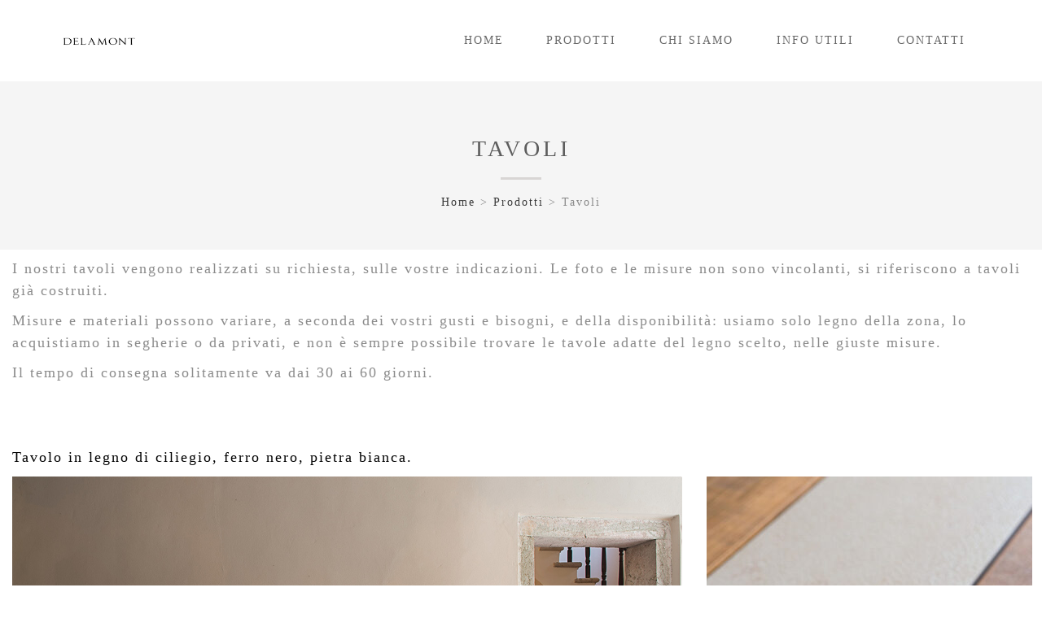

--- FILE ---
content_type: text/html; charset=UTF-8
request_url: https://delamont.it/prodotti/tavoli-2/
body_size: 9819
content:
<!DOCTYPE html>
<html lang="it-IT">
<!--[if IE 7]>
<html class="ie ie7" lang="it-IT">
<![endif]-->
<!--[if IE 8]>
<html class="ie ie8" lang="it-IT">
<![endif]-->
  <head>
    <meta charset="UTF-8" />
    <meta http-equiv="X-UA-Compatible" content="IE=edge">
    <meta name="viewport" content="width=device-width, initial-scale=1">
    <link rel="pingback" href="https://delamont.it/xmlrpc.php">
    			<link rel="shortcut icon" type="image/png" href="https://delamont.it/wp-content/uploads/2015/05/logo-bianco.png" />
        	    
  <title>Tavoli - Industrie delamont</title>
  
	<!-- This site is optimized with the Yoast SEO plugin v15.2 - https://yoast.com/wordpress/plugins/seo/ -->
	<title>Tavoli - Industrie delamont</title>
	<meta name="description" content="I tavoli Delamont vengono realizzati su richiesta, in base alle vostre indicazioni. Misure e materiali possono variare. Usiamo tendenzialmente legno di zona" />
	<meta name="robots" content="index, follow, max-snippet:-1, max-image-preview:large, max-video-preview:-1" />
	<link rel="canonical" href="https://delamont.it/prodotti/tavoli-2/" />
	<meta property="og:locale" content="it_IT" />
	<meta property="og:type" content="article" />
	<meta property="og:title" content="Tavoli - Industrie delamont" />
	<meta property="og:description" content="I tavoli Delamont vengono realizzati su richiesta, in base alle vostre indicazioni. Misure e materiali possono variare. Usiamo tendenzialmente legno di zona" />
	<meta property="og:url" content="https://delamont.it/prodotti/tavoli-2/" />
	<meta property="og:site_name" content="Delamont" />
	<meta property="article:modified_time" content="2020-12-15T13:06:03+00:00" />
	<meta property="og:image" content="https://delamont.it/wp-content/uploads/2015/10/MG_8987.jpg" />
	<meta property="og:image:width" content="1200" />
	<meta property="og:image:height" content="800" />
	<meta name="twitter:card" content="summary" />
	<meta name="twitter:label1" value="Scritto da">
	<meta name="twitter:data1" value="admin">
	<meta name="twitter:label2" value="Tempo di lettura stimato">
	<meta name="twitter:data2" value="3 minuti">
	<script type="application/ld+json" class="yoast-schema-graph">{"@context":"https://schema.org","@graph":[{"@type":"WebSite","@id":"https://delamont.it/#website","url":"https://delamont.it/","name":"Delamont","description":"Industrie Delamont","potentialAction":[{"@type":"SearchAction","target":"https://delamont.it/?s={search_term_string}","query-input":"required name=search_term_string"}],"inLanguage":"it-IT"},{"@type":"ImageObject","@id":"https://delamont.it/prodotti/tavoli-2/#primaryimage","inLanguage":"it-IT","url":"https://delamont.it/wp-content/uploads/2015/10/MG_8987.jpg","width":1200,"height":800},{"@type":"WebPage","@id":"https://delamont.it/prodotti/tavoli-2/#webpage","url":"https://delamont.it/prodotti/tavoli-2/","name":"Tavoli - Industrie delamont","isPartOf":{"@id":"https://delamont.it/#website"},"primaryImageOfPage":{"@id":"https://delamont.it/prodotti/tavoli-2/#primaryimage"},"datePublished":"2015-10-29T12:17:01+00:00","dateModified":"2020-12-15T13:06:03+00:00","description":"I tavoli Delamont vengono realizzati su richiesta, in base alle vostre indicazioni. Misure e materiali possono variare. Usiamo tendenzialmente legno di zona","inLanguage":"it-IT","potentialAction":[{"@type":"ReadAction","target":["https://delamont.it/prodotti/tavoli-2/"]}]}]}</script>
	<!-- / Yoast SEO plugin. -->


<link rel='dns-prefetch' href='//fonts.googleapis.com' />
<link rel='dns-prefetch' href='//s.w.org' />
<link rel="alternate" type="application/rss+xml" title="Delamont &raquo; Feed" href="https://delamont.it/feed/" />
<link rel="alternate" type="application/rss+xml" title="Delamont &raquo; Feed dei commenti" href="https://delamont.it/comments/feed/" />
<link rel="alternate" type="application/rss+xml" title="Delamont &raquo; Tavoli Feed dei commenti" href="https://delamont.it/prodotti/tavoli-2/feed/" />
<!-- This site uses the Google Analytics by ExactMetrics plugin v6.2.2 - Using Analytics tracking - https://www.exactmetrics.com/ -->
<script type="text/javascript" data-cfasync="false">
	var em_version         = '6.2.2';
	var em_track_user      = true;
	var em_no_track_reason = '';
	
	var disableStr = 'ga-disable-UA-178662039-1';

	/* Function to detect opted out users */
	function __gaTrackerIsOptedOut() {
		return document.cookie.indexOf(disableStr + '=true') > -1;
	}

	/* Disable tracking if the opt-out cookie exists. */
	if ( __gaTrackerIsOptedOut() ) {
		window[disableStr] = true;
	}

	/* Opt-out function */
	function __gaTrackerOptout() {
	  document.cookie = disableStr + '=true; expires=Thu, 31 Dec 2099 23:59:59 UTC; path=/';
	  window[disableStr] = true;
	}

	if ( 'undefined' === typeof gaOptout ) {
		function gaOptout() {
			__gaTrackerOptout();
		}
	}
	
	if ( em_track_user ) {
		(function(i,s,o,g,r,a,m){i['GoogleAnalyticsObject']=r;i[r]=i[r]||function(){
			(i[r].q=i[r].q||[]).push(arguments)},i[r].l=1*new Date();a=s.createElement(o),
			m=s.getElementsByTagName(o)[0];a.async=1;a.src=g;m.parentNode.insertBefore(a,m)
		})(window,document,'script','//www.google-analytics.com/analytics.js','__gaTracker');

		__gaTracker('create', 'UA-178662039-1', 'auto');
		__gaTracker('set', 'forceSSL', true);
		__gaTracker('require', 'displayfeatures');
		__gaTracker('require', 'linkid', 'linkid.js');
		__gaTracker('send','pageview');
	} else {
		console.log( "" );
		(function() {
			/* https://developers.google.com/analytics/devguides/collection/analyticsjs/ */
			var noopfn = function() {
				return null;
			};
			var noopnullfn = function() {
				return null;
			};
			var Tracker = function() {
				return null;
			};
			var p = Tracker.prototype;
			p.get = noopfn;
			p.set = noopfn;
			p.send = noopfn;
			var __gaTracker = function() {
				var len = arguments.length;
				if ( len === 0 ) {
					return;
				}
				var f = arguments[len-1];
				if ( typeof f !== 'object' || f === null || typeof f.hitCallback !== 'function' ) {
					console.log( 'Not running function __gaTracker(' + arguments[0] + " ....) because you are not being tracked. " + em_no_track_reason );
					return;
				}
				try {
					f.hitCallback();
				} catch (ex) {

				}
			};
			__gaTracker.create = function() {
				return new Tracker();
			};
			__gaTracker.getByName = noopnullfn;
			__gaTracker.getAll = function() {
				return [];
			};
			__gaTracker.remove = noopfn;
			window['__gaTracker'] = __gaTracker;
					})();
		}
</script>
<!-- / Google Analytics by ExactMetrics -->
<!-- This site uses the Google Analytics by MonsterInsights plugin v7.12.3 - Using Analytics tracking - https://www.monsterinsights.com/ -->
<!-- Note: MonsterInsights is not currently configured on this site. The site owner needs to authenticate with Google Analytics in the MonsterInsights settings panel. -->
<!-- No UA code set -->
<!-- / Google Analytics by MonsterInsights -->
		<script type="text/javascript">
			window._wpemojiSettings = {"baseUrl":"https:\/\/s.w.org\/images\/core\/emoji\/13.0.0\/72x72\/","ext":".png","svgUrl":"https:\/\/s.w.org\/images\/core\/emoji\/13.0.0\/svg\/","svgExt":".svg","source":{"concatemoji":"https:\/\/delamont.it\/wp-includes\/js\/wp-emoji-release.min.js?ver=5.5.17"}};
			!function(e,a,t){var n,r,o,i=a.createElement("canvas"),p=i.getContext&&i.getContext("2d");function s(e,t){var a=String.fromCharCode;p.clearRect(0,0,i.width,i.height),p.fillText(a.apply(this,e),0,0);e=i.toDataURL();return p.clearRect(0,0,i.width,i.height),p.fillText(a.apply(this,t),0,0),e===i.toDataURL()}function c(e){var t=a.createElement("script");t.src=e,t.defer=t.type="text/javascript",a.getElementsByTagName("head")[0].appendChild(t)}for(o=Array("flag","emoji"),t.supports={everything:!0,everythingExceptFlag:!0},r=0;r<o.length;r++)t.supports[o[r]]=function(e){if(!p||!p.fillText)return!1;switch(p.textBaseline="top",p.font="600 32px Arial",e){case"flag":return s([127987,65039,8205,9895,65039],[127987,65039,8203,9895,65039])?!1:!s([55356,56826,55356,56819],[55356,56826,8203,55356,56819])&&!s([55356,57332,56128,56423,56128,56418,56128,56421,56128,56430,56128,56423,56128,56447],[55356,57332,8203,56128,56423,8203,56128,56418,8203,56128,56421,8203,56128,56430,8203,56128,56423,8203,56128,56447]);case"emoji":return!s([55357,56424,8205,55356,57212],[55357,56424,8203,55356,57212])}return!1}(o[r]),t.supports.everything=t.supports.everything&&t.supports[o[r]],"flag"!==o[r]&&(t.supports.everythingExceptFlag=t.supports.everythingExceptFlag&&t.supports[o[r]]);t.supports.everythingExceptFlag=t.supports.everythingExceptFlag&&!t.supports.flag,t.DOMReady=!1,t.readyCallback=function(){t.DOMReady=!0},t.supports.everything||(n=function(){t.readyCallback()},a.addEventListener?(a.addEventListener("DOMContentLoaded",n,!1),e.addEventListener("load",n,!1)):(e.attachEvent("onload",n),a.attachEvent("onreadystatechange",function(){"complete"===a.readyState&&t.readyCallback()})),(n=t.source||{}).concatemoji?c(n.concatemoji):n.wpemoji&&n.twemoji&&(c(n.twemoji),c(n.wpemoji)))}(window,document,window._wpemojiSettings);
		</script>
		<style type="text/css">
img.wp-smiley,
img.emoji {
	display: inline !important;
	border: none !important;
	box-shadow: none !important;
	height: 1em !important;
	width: 1em !important;
	margin: 0 .07em !important;
	vertical-align: -0.1em !important;
	background: none !important;
	padding: 0 !important;
}
</style>
			<style type="text/css">
						.fts-facebook-add-more-posts-notice {
				display: none !important;
			}

			.fts-jal-single-fb-post .fts-jal-fb-user-name {
				color: #ffffff !important;
			}

						.fts-simple-fb-wrapper .fts-jal-single-fb-post,
			.fts-simple-fb-wrapper .fts-jal-fb-description-wrap,
			.fts-simple-fb-wrapper .fts-jal-fb-post-time,
			.fts-slicker-facebook-posts .fts-jal-single-fb-post,
			.fts-slicker-facebook-posts .fts-jal-fb-description-wrap,
			.fts-slicker-facebook-posts .fts-jal-fb-post-time {
				color: #000000 !important;
			}

						.fts-simple-fb-wrapper, .fts-fb-load-more-wrapper .fts-fb-load-more {
				background: #ffffff !important;
			}

						.fts-jal-single-fb-post {
				border-bottom-color: #ffda21 !important;
			}

			
		</style>
		<link rel='stylesheet' id='sb_instagram_styles-css'  href='https://delamont.it/wp-content/plugins/instagram-feed/css/sbi-styles.min.css?ver=2.5.4' type='text/css' media='all' />
<link rel='stylesheet' id='wp-block-library-css'  href='https://delamont.it/wp-includes/css/dist/block-library/style.min.css?ver=5.5.17' type='text/css' media='all' />
<link rel='stylesheet' id='wpforms-gutenberg-form-selector-css'  href='https://delamont.it/wp-content/plugins/wpforms-lite/assets/css/wpforms-full.min.css?ver=1.7.4.2' type='text/css' media='all' />
<link rel='stylesheet' id='fts-feeds-css'  href='https://delamont.it/wp-content/plugins/feed-them-social/feeds/css/styles.css?ver=2.9.0' type='text/css' media='' />
<link rel='stylesheet' id='rs-plugin-settings-css'  href='https://delamont.it/wp-content/plugins/revslider/public/assets/css/rs6.css?ver=6.2.23' type='text/css' media='all' />
<style id='rs-plugin-settings-inline-css' type='text/css'>
.tp-caption a{color:#ff7302;text-shadow:none;-webkit-transition:all 0.2s ease-out;-moz-transition:all 0.2s ease-out;-o-transition:all 0.2s ease-out;-ms-transition:all 0.2s ease-out}.tp-caption a:hover{color:#ffa902}
</style>
<link rel='stylesheet' id='et-bootstrap_grid-css'  href='https://delamont.it/wp-content/plugins/et-portfolio/css/bootstrap.min.css?ver=5.5.17' type='text/css' media='all' />
<link rel='stylesheet' id='et-portfolio-css-css'  href='https://delamont.it/wp-content/plugins/et-portfolio/css/portfolio-style.css?ver=5.5.17' type='text/css' media='all' />
<link rel='stylesheet' id='fw-ext-builder-frontend-grid-css'  href='https://delamont.it/wp-content/plugins/unyson/framework/extensions/builder/static/css/frontend-grid.css?ver=1.1.6' type='text/css' media='all' />
<link rel='stylesheet' id='fw-ext-forms-default-styles-css'  href='https://delamont.it/wp-content/plugins/unyson/framework/extensions/forms/static/css/frontend.css?ver=2.7.24' type='text/css' media='all' />
<link rel='stylesheet' id='js_composer_front-css'  href='https://delamont.it/wp-content/plugins/js_composer/assets/css/js_composer.min.css?ver=6.4.0' type='text/css' media='all' />
<link rel='stylesheet' id='vc_carousel_css-css'  href='https://delamont.it/wp-content/plugins/js_composer/assets/lib/vc_carousel/css/vc_carousel.min.css?ver=6.4.0' type='text/css' media='all' />
<link rel='stylesheet' id='flexslider-css'  href='https://delamont.it/wp-content/plugins/js_composer/assets/lib/bower/flexslider/flexslider.min.css?ver=6.4.0' type='text/css' media='all' />
<link rel='stylesheet' id='etcode_bootstrap-css'  href='https://delamont.it/wp-content/themes/grand/css/bootstrap.css?ver=5.5.17' type='text/css' media='all' />
<link rel='stylesheet' id='etcode_animate-css'  href='https://delamont.it/wp-content/themes/grand/css/animate.css?ver=5.5.17' type='text/css' media='all' />
<link rel='stylesheet' id='etcode_font-awesome-css'  href='https://delamont.it/wp-content/themes/grand/css/font-awesome.min.css?ver=5.5.17' type='text/css' media='all' />
<link rel='stylesheet' id='etcode_style-css'  href='https://delamont.it/wp-content/themes/grand/css/style.css?ver=5.5.17' type='text/css' media='all' />
<link crossorigin="anonymous" rel='stylesheet' id='etcode_raleway_font-css'  href='https://fonts.googleapis.com/css?family=Raleway%3A400%2C800%2C500%2C600%2C300%2C700&#038;ver=5.5.17' type='text/css' media='all' />
<script type='text/javascript' id='exactmetrics-frontend-script-js-extra'>
/* <![CDATA[ */
var exactmetrics_frontend = {"js_events_tracking":"true","download_extensions":"doc,pdf,ppt,zip,xls,docx,pptx,xlsx","inbound_paths":"[{\"path\":\"\\\/go\\\/\",\"label\":\"affiliate\"},{\"path\":\"\\\/recommend\\\/\",\"label\":\"affiliate\"}]","home_url":"https:\/\/delamont.it","hash_tracking":"false"};
/* ]]> */
</script>
<script type='text/javascript' src='https://delamont.it/wp-content/plugins/google-analytics-dashboard-for-wp/assets/js/frontend.min.js?ver=6.2.2' id='exactmetrics-frontend-script-js'></script>
<script type='text/javascript' src='https://delamont.it/wp-includes/js/jquery/jquery.js?ver=1.12.4-wp' id='jquery-core-js'></script>
<script type='text/javascript' src='https://delamont.it/wp-content/plugins/feed-them-social/feeds/js/powered-by.js?ver=2.9.0' id='fts_powered_by_js-js'></script>
<script type='text/javascript' src='https://delamont.it/wp-content/plugins/feed-them-social/feeds/js/fts-global.js?ver=2.9.0' id='fts-global-js'></script>
<script type='text/javascript' src='https://delamont.it/wp-content/plugins/revslider/public/assets/js/rbtools.min.js?ver=6.2.23' id='tp-tools-js'></script>
<script type='text/javascript' src='https://delamont.it/wp-content/plugins/revslider/public/assets/js/rs6.min.js?ver=6.2.23' id='revmin-js'></script>
<script type='text/javascript' src='https://delamont.it/wp-content/themes/grand/js/superfish.js?ver=5.5.17' id='etcode_superfish-js'></script>
<link rel="https://api.w.org/" href="https://delamont.it/wp-json/" /><link rel="alternate" type="application/json" href="https://delamont.it/wp-json/wp/v2/pages/857" /><link rel="EditURI" type="application/rsd+xml" title="RSD" href="https://delamont.it/xmlrpc.php?rsd" />
<link rel="wlwmanifest" type="application/wlwmanifest+xml" href="https://delamont.it/wp-includes/wlwmanifest.xml" /> 
<meta name="generator" content="WordPress 5.5.17" />
<link rel='shortlink' href='https://delamont.it/?p=857' />
<link rel="alternate" type="application/json+oembed" href="https://delamont.it/wp-json/oembed/1.0/embed?url=https%3A%2F%2Fdelamont.it%2Fprodotti%2Ftavoli-2%2F" />
<link rel="alternate" type="text/xml+oembed" href="https://delamont.it/wp-json/oembed/1.0/embed?url=https%3A%2F%2Fdelamont.it%2Fprodotti%2Ftavoli-2%2F&#038;format=xml" />
<meta name="framework" content="Redux 4.1.23" /><meta name="generator" content="Powered by WPBakery Page Builder - drag and drop page builder for WordPress."/>
<!-- Nessuna versione HTML AMP disponibile per questo URL. --><meta name="generator" content="Powered by Slider Revolution 6.2.23 - responsive, Mobile-Friendly Slider Plugin for WordPress with comfortable drag and drop interface." />
<link rel="icon" href="https://delamont.it/wp-content/uploads/2020/11/cropped-Logo-Delamont-32x32.png" sizes="32x32" />
<link rel="icon" href="https://delamont.it/wp-content/uploads/2020/11/cropped-Logo-Delamont-192x192.png" sizes="192x192" />
<link rel="apple-touch-icon" href="https://delamont.it/wp-content/uploads/2020/11/cropped-Logo-Delamont-180x180.png" />
<meta name="msapplication-TileImage" content="https://delamont.it/wp-content/uploads/2020/11/cropped-Logo-Delamont-270x270.png" />
<script type="text/javascript">function setREVStartSize(e){
			//window.requestAnimationFrame(function() {				 
				window.RSIW = window.RSIW===undefined ? window.innerWidth : window.RSIW;	
				window.RSIH = window.RSIH===undefined ? window.innerHeight : window.RSIH;	
				try {								
					var pw = document.getElementById(e.c).parentNode.offsetWidth,
						newh;
					pw = pw===0 || isNaN(pw) ? window.RSIW : pw;
					e.tabw = e.tabw===undefined ? 0 : parseInt(e.tabw);
					e.thumbw = e.thumbw===undefined ? 0 : parseInt(e.thumbw);
					e.tabh = e.tabh===undefined ? 0 : parseInt(e.tabh);
					e.thumbh = e.thumbh===undefined ? 0 : parseInt(e.thumbh);
					e.tabhide = e.tabhide===undefined ? 0 : parseInt(e.tabhide);
					e.thumbhide = e.thumbhide===undefined ? 0 : parseInt(e.thumbhide);
					e.mh = e.mh===undefined || e.mh=="" || e.mh==="auto" ? 0 : parseInt(e.mh,0);		
					if(e.layout==="fullscreen" || e.l==="fullscreen") 						
						newh = Math.max(e.mh,window.RSIH);					
					else{					
						e.gw = Array.isArray(e.gw) ? e.gw : [e.gw];
						for (var i in e.rl) if (e.gw[i]===undefined || e.gw[i]===0) e.gw[i] = e.gw[i-1];					
						e.gh = e.el===undefined || e.el==="" || (Array.isArray(e.el) && e.el.length==0)? e.gh : e.el;
						e.gh = Array.isArray(e.gh) ? e.gh : [e.gh];
						for (var i in e.rl) if (e.gh[i]===undefined || e.gh[i]===0) e.gh[i] = e.gh[i-1];
											
						var nl = new Array(e.rl.length),
							ix = 0,						
							sl;					
						e.tabw = e.tabhide>=pw ? 0 : e.tabw;
						e.thumbw = e.thumbhide>=pw ? 0 : e.thumbw;
						e.tabh = e.tabhide>=pw ? 0 : e.tabh;
						e.thumbh = e.thumbhide>=pw ? 0 : e.thumbh;					
						for (var i in e.rl) nl[i] = e.rl[i]<window.RSIW ? 0 : e.rl[i];
						sl = nl[0];									
						for (var i in nl) if (sl>nl[i] && nl[i]>0) { sl = nl[i]; ix=i;}															
						var m = pw>(e.gw[ix]+e.tabw+e.thumbw) ? 1 : (pw-(e.tabw+e.thumbw)) / (e.gw[ix]);					
						newh =  (e.gh[ix] * m) + (e.tabh + e.thumbh);
					}				
					if(window.rs_init_css===undefined) window.rs_init_css = document.head.appendChild(document.createElement("style"));					
					document.getElementById(e.c).height = newh+"px";
					window.rs_init_css.innerHTML += "#"+e.c+"_wrapper { height: "+newh+"px }";				
				} catch(e){
					console.log("Failure at Presize of Slider:" + e)
				}					   
			//});
		  };</script>
<style id="etg_options-dynamic-css" title="dynamic-css" class="redux-options-output">.pagination-cm li.active a, .pagination-cm li a:hover, .pagination-cm li .current, .owl-theme .owl-controls .owl-page.active span, .owl-theme .owl-controls.clickable .owl-page:hover span, .half-center-line:after, .progress-container .progress .progress-bar, .pricing-table ul li.plan-name.pro-color, .port-filter ul li.active a, .pagination li.active a, .pagination li a:hover, .overlay ul li.project-details a .fa, .pagination li.active a, .pagination li a:hover, .masonry-portfolio .project-item .work-overlay li.project-details a:hover,  .pagination li span.current{background-color:#A67C52;}.main-nav .sf-menu a:hover, .single-post .post-info .post-excerpt .readmore, .service-box-sa .service-icon .fa, .service-box-sc .service-icon .fa, .service-box-sb .service-icon, .button a, .fact-count, .product-extra-info .nav-tabs>li.active>a, .product-extra-info .nav-tabs>li.active>a:hover, .product-extra-info .nav-tabs>li.active>a:focus, .button, #button, .widget_recent_entries ul li a:hover, .widget_categories ul li a:hover, .widget_archive ul li a:hover, .widget_pages ul li a:hover, .widget_meta ul li a:hover, .widget_recent_comments ul li a:hover, .widget_nav_menu ul li a:hover, .footer-area-container a:hover, .port-filter ul li a:hover, .classic-portfolio .project-item .project-info h4 a:hover, .classic-portfolio .project-item .project-info .project-cat a:hover, .main-nav .sf-menu li.current a, .woocommerce ul.product_list_widget li a:hover, a:hover, .single-post .post-info .post-meta a, .single-post .post-info .post-meta span, .sticky .post-info h3.post-title:before {color:#A67C52;}.main-nav .sf-menu ul, .nav-tabs>li.active>a, .nav-tabs>li.active>a:hover, .nav-tabs>li.active>a:focus{border-top-color:#A67C52;}.pagination-cm li.active a, .pagination-cm li a:hover, .pagination-cm li .current, .owl-theme .owl-controls .owl-page.active span, .owl-theme .owl-controls.clickable .owl-page:hover span, .pricing-table ul li.plan-name.pro-color, .port-filter ul li.active a, .pagination li.active a, .pagination li a:hover, .pagination li.active a, .pagination li a:hover, .pagination li span.current, .button, #button{border-color:#A67C52;}body{font-family:Garamond, serif;line-height:16px;font-weight:normal;font-style:normal;color:#898989;font-size:14px;font-display:swap;}h1,h2,h3,h4,h5,h6{font-family:Garamond, serif;font-weight:400;font-display:swap;}.main-nav .sf-menu li a{font-family:Garamond, serif;font-weight:400;font-size:14px;font-display:swap;}.main-nav .sf-menu ul li a{font-family:Garamond, serif;font-weight:normal;font-display:swap;}.pages-header .title-un, .pages-header .title-un a{font-family:Garamond, serif;font-weight:normal;font-display:swap;}.pages-header .breadcrumbs a, .page-header .breadcrumbs{font-family:Garamond, serif;font-weight:normal;font-display:swap;}.footer-area-container{font-family:Garamond, serif;font-weight:normal;font-style:normal;font-display:swap;}.footer-area-container .footer-widget-title{font-family:Garamond, serif;font-weight:normal;font-display:swap;}.footer-holder, .footer-holder a{font-family:Garamond, serif;font-weight:normal;color:#898989;font-display:swap;}</style><noscript><style> .wpb_animate_when_almost_visible { opacity: 1; }</style></noscript>  </head>
  <body class="page-template page-template-full-width page-template-full-width-php page page-id-857 page-child parent-pageid-539 wpb-js-composer js-comp-ver-6.4.0 vc_responsive">
      <header class="site-header">
    <div class="header-inner ">
      <div class="container">
        <div class="row">
        
          <div class="header-table col-md-12">
            <div class="brand">
              <a href="https://delamont.it">
                              <img src="https://delamont.it/wp-content/uploads/2015/09/logo-bianco-copy.png"  alt="logo"/>
                            </a>
            </div>

                        <nav id="nav-wrap" class="main-nav">
              <div id="mobnav-btn"> </div>
              <ul id="menu-main-menu" class="sf-menu sf-arrows"><li id="menu-item-326" class="menu-item menu-item-type-post_type menu-item-object-page menu-item-home menu-item-326"><a href="https://delamont.it/">Home</a></li>
<li id="menu-item-544" class="menu-item menu-item-type-post_type menu-item-object-page current-page-ancestor current-menu-ancestor current-menu-parent current-page-parent current_page_parent current_page_ancestor menu-item-has-children menu-item-544"><a href="https://delamont.it/prodotti/">Prodotti</a>
<div class='mobnav-subarrow'><i class='fa fa-caret-down'></i></div><ul class='sub-menu'>
	<li id="menu-item-876" class="menu-item menu-item-type-post_type menu-item-object-page menu-item-876"><a href="https://delamont.it/prodotti/taglieri-2/">Taglieri</a></li>
	<li id="menu-item-861" class="menu-item menu-item-type-post_type menu-item-object-page current-menu-item page_item page-item-857 current_page_item menu-item-861"><a href="https://delamont.it/prodotti/tavoli-2/" aria-current="page">Tavoli</a></li>
	<li id="menu-item-864" class="menu-item menu-item-type-post_type menu-item-object-page menu-item-864"><a href="https://delamont.it/prodotti/tavolini-e-console/">Tavolini e consolle</a></li>
	<li id="menu-item-875" class="menu-item menu-item-type-post_type menu-item-object-page menu-item-875"><a href="https://delamont.it/prodotti/sedute/">Sedute</a></li>
	<li id="menu-item-874" class="menu-item menu-item-type-post_type menu-item-object-page menu-item-874"><a href="https://delamont.it/prodotti/librerie/">Librerie</a></li>
	<li id="menu-item-2183" class="menu-item menu-item-type-post_type menu-item-object-page menu-item-2183"><a href="https://delamont.it/specchi-e-orologi/">Specchi e Orologi</a></li>
	<li id="menu-item-2175" class="menu-item menu-item-type-post_type menu-item-object-page menu-item-2175"><a href="https://delamont.it/prodotti/realizzati/">Realizzati</a></li>
	<li id="menu-item-2174" class="menu-item menu-item-type-post_type menu-item-object-page menu-item-2174"><a href="https://delamont.it/prodotti/contract/">Contract</a></li>
	<li id="menu-item-2178" class="menu-item menu-item-type-post_type menu-item-object-page menu-item-2178"><a href="https://delamont.it/prodotti/complementi/">Complementi</a></li>
</ul>
</li>
<li id="menu-item-528" class="menu-item menu-item-type-post_type menu-item-object-page menu-item-528"><a href="https://delamont.it/chi-siamo/">Chi siamo</a></li>
<li id="menu-item-2305" class="menu-item menu-item-type-custom menu-item-object-custom menu-item-has-children menu-item-2305"><a>info utili</a>
<div class='mobnav-subarrow'><i class='fa fa-caret-down'></i></div><ul class='sub-menu'>
	<li id="menu-item-1339" class="menu-item menu-item-type-post_type menu-item-object-page menu-item-1339"><a href="https://delamont.it/info-utili/materiali-e-ispirazioni/">I materiali e le ispirazioni</a></li>
	<li id="menu-item-881" class="menu-item menu-item-type-post_type menu-item-object-page menu-item-881"><a href="https://delamont.it/materiali-e-finiture/">I materiali e le finiture</a></li>
</ul>
</li>
<li id="menu-item-457" class="menu-item menu-item-type-post_type menu-item-object-page menu-item-457"><a href="https://delamont.it/contatti/">Contatti</a></li>
</ul> 
            </nav><!-- #menu-primary -->
                    </div>
      </div>
    </div>
  </div>
  </header>
    
  
<div class="pages-header-container">         
  <div class="container">
    <div class="row"> 
      <div class="col-lg-12">
        <div class="pages-header">
          <h3 class="title-un"><a href="https://delamont.it/prodotti/tavoli-2/" rel="bookmark" title="Permanent Link toTavoli">Tavoli</a></h3>
          <div class="breadcrumbs"><a href="https://delamont.it">Home</a> > <a href="https://delamont.it/prodotti/">Prodotti</a> > <span class="current">Tavoli</span></div>        </div>
      </div>
    </div>
  </div>
</div>
<div class="container"> 
        <div data-vc-full-width="true" data-vc-full-width-init="false" data-vc-stretch-content="true" class="vc_row wpb_row vc_row-fluid"><div class="wpb_column vc_column_container vc_col-sm-12"><div class="vc_column-inner"><div class="wpb_wrapper">
	<div class="wpb_text_column wpb_content_element " >
		<div class="wpb_wrapper">
			<h4>I nostri tavoli vengono realizzati su richiesta, sulle vostre indicazioni. Le foto e le misure non sono vincolanti, si riferiscono a tavoli già costruiti.</h4>
<h4>Misure e materiali possono variare, a seconda dei vostri gusti e bisogni, e della disponibilità: usiamo solo legno della zona, lo acquistiamo in segherie o da privati, e non è sempre possibile trovare le tavole adatte del legno scelto, nelle giuste misure.</h4>
<h4>Il tempo di consegna solitamente va dai 30 ai 60 giorni.</h4>

		</div>
	</div>
<div class="vc_empty_space"   style="height: 32px"><span class="vc_empty_space_inner"></span></div></div></div></div></div><div class="vc_row-full-width vc_clearfix"></div><div data-vc-full-width="true" data-vc-full-width-init="false" data-vc-stretch-content="true" class="vc_row wpb_row vc_row-fluid"><div class="wpb_column vc_column_container vc_col-sm-12"><div class="vc_column-inner"><div class="wpb_wrapper"><h4 style="color: #000000;text-align: left" class="vc_custom_heading" >Tavolo in legno di ciliegio, ferro nero, pietra bianca.</h4></div></div></div></div><div class="vc_row-full-width vc_clearfix"></div><div data-vc-full-width="true" data-vc-full-width-init="false" data-vc-stretch-content="true" class="vc_row wpb_row vc_row-fluid"><div class="wpb_column vc_column_container vc_col-sm-8"><div class="vc_column-inner"><div class="wpb_wrapper">
	<div  class="wpb_single_image wpb_content_element vc_align_left">
		
		<figure class="wpb_wrapper vc_figure">
			<div class="vc_single_image-wrapper   vc_box_border_grey"><img class="vc_single_image-img " src="https://delamont.it/wp-content/uploads/2015/10/IMG_0003-as-Smart-Object-1.jpg" width="1200" height="800" alt="tavolo in ciliegio - delamont" title="tavolo in ciliegio - delamont" /></div>
		</figure>
	</div>
</div></div></div><div class="wpb_column vc_column_container vc_col-sm-4 vc_hidden-sm vc_hidden-xs"><div class="vc_column-inner"><div class="wpb_wrapper"><div class="wpb_images_carousel wpb_content_element vc_clearfix"><div class="wpb_wrapper"><div id="vc_images-carousel-6-1769352092" data-ride="vc_carousel" data-wrap="true" style="width: 400px;" data-interval="5000" data-auto-height="yes" data-mode="horizontal" data-partial="false" data-per-view="1" data-hide-on-end="false" class="vc_slide vc_images_carousel"><div class="vc_carousel-inner"><div class="vc_carousel-slideline"><div class="vc_carousel-slideline-inner"><div class="vc_item"><div class="vc_inner"><img class="" src="https://delamont.it/wp-content/uploads/2015/10/MG_6420-as-Smart-Object-1-400x620.jpg" width="400" height="620" alt="_MG_6420-as-Smart-Object-1" title="_MG_6420-as-Smart-Object-1" /></div></div><div class="vc_item"><div class="vc_inner"><img class="" src="https://delamont.it/wp-content/uploads/2015/10/MG_6418-as-Smart-Object-1-400x620.jpg" width="400" height="620" alt="_MG_6418-as-Smart-Object-1" title="_MG_6418-as-Smart-Object-1" /></div></div><div class="vc_item"><div class="vc_inner"><img class="" src="https://delamont.it/wp-content/uploads/2015/10/MG_6411-as-Smart-Object-1-400x620.jpg" width="400" height="620" alt="_MG_6411-as-Smart-Object-1" title="_MG_6411-as-Smart-Object-1" /></div></div></div></div></div><a class="vc_left vc_carousel-control" href="#vc_images-carousel-6-1769352092" data-slide="prev"><span class="icon-prev"></span></a><a class="vc_right vc_carousel-control" href="#vc_images-carousel-6-1769352092" data-slide="next"><span class="icon-next"></span></a></div></div></div></div></div></div></div><div class="vc_row-full-width vc_clearfix"></div><div class="vc_row wpb_row vc_row-fluid"><div class="wpb_column vc_column_container vc_col-sm-12 vc_hidden-lg vc_hidden-md"><div class="vc_column-inner"><div class="wpb_wrapper"><div class="wpb_gallery wpb_content_element vc_clearfix" ><div class="wpb_wrapper"><div class="wpb_gallery_slides wpb_flexslider flexslider_fade flexslider" data-interval="0" data-flex_fx="fade"><ul class="slides"><li><img class="" src="https://delamont.it/wp-content/uploads/2015/10/MG_6420-as-Smart-Object-1-400x620.jpg" width="400" height="620" alt="_MG_6420-as-Smart-Object-1" title="_MG_6420-as-Smart-Object-1" /></li><li><img class="" src="https://delamont.it/wp-content/uploads/2015/10/MG_6418-as-Smart-Object-1-400x620.jpg" width="400" height="620" alt="_MG_6418-as-Smart-Object-1" title="_MG_6418-as-Smart-Object-1" /></li><li><img class="" src="https://delamont.it/wp-content/uploads/2015/10/MG_6411-as-Smart-Object-1-400x620.jpg" width="400" height="620" alt="_MG_6411-as-Smart-Object-1" title="_MG_6411-as-Smart-Object-1" /></li></ul></div></div></div></div></div></div></div><div data-vc-full-width="true" data-vc-full-width-init="false" data-vc-stretch-content="true" class="vc_row wpb_row vc_row-fluid"><div class="wpb_column vc_column_container vc_col-sm-12"><div class="vc_column-inner"><div class="wpb_wrapper"><div class="vc_empty_space"   style="height: 32px"><span class="vc_empty_space_inner"></span></div><h4 style="color: #000000;text-align: left" class="vc_custom_heading" >Tavolo in legno di olmo, ferro nero, marmo nero.</h4></div></div></div></div><div class="vc_row-full-width vc_clearfix"></div><div data-vc-full-width="true" data-vc-full-width-init="false" data-vc-stretch-content="true" class="vc_row wpb_row vc_row-fluid"><div class="wpb_column vc_column_container vc_col-sm-8"><div class="vc_column-inner"><div class="wpb_wrapper">
	<div  class="wpb_single_image wpb_content_element vc_align_left">
		
		<figure class="wpb_wrapper vc_figure">
			<div class="vc_single_image-wrapper   vc_box_border_grey"><img class="vc_single_image-img " src="https://delamont.it/wp-content/uploads/2015/10/MG_9907.jpg" width="1200" height="800" alt="Tavolo in lego di olmo - Delamont" title="Tavolo in lego di olmo - Delamont" /></div>
		</figure>
	</div>
</div></div></div><div class="wpb_column vc_column_container vc_col-sm-4 vc_hidden-sm vc_hidden-xs"><div class="vc_column-inner"><div class="wpb_wrapper"><div class="wpb_images_carousel wpb_content_element vc_clearfix"><div class="wpb_wrapper"><div id="vc_images-carousel-7-1769352092" data-ride="vc_carousel" data-wrap="true" style="width: 400px;" data-interval="5000" data-auto-height="yes" data-mode="horizontal" data-partial="false" data-per-view="1" data-hide-on-end="false" class="vc_slide vc_images_carousel"><div class="vc_carousel-inner"><div class="vc_carousel-slideline"><div class="vc_carousel-slideline-inner"><div class="vc_item"><div class="vc_inner"><img class="" src="https://delamont.it/wp-content/uploads/2015/10/MG_8742-400x620.jpg" width="400" height="620" alt="_MG_8742" title="_MG_8742" /></div></div><div class="vc_item"><div class="vc_inner"><img class="" src="https://delamont.it/wp-content/uploads/2015/10/MG_9932-400x620.jpg" width="400" height="620" alt="_MG_9932" title="_MG_9932" /></div></div><div class="vc_item"><div class="vc_inner"><img class="" src="https://delamont.it/wp-content/uploads/2015/10/MG_9918-400x620.jpg" width="400" height="620" alt="_MG_9918" title="_MG_9918" /></div></div></div></div></div><a class="vc_left vc_carousel-control" href="#vc_images-carousel-7-1769352092" data-slide="prev"><span class="icon-prev"></span></a><a class="vc_right vc_carousel-control" href="#vc_images-carousel-7-1769352092" data-slide="next"><span class="icon-next"></span></a></div></div></div></div></div></div></div><div class="vc_row-full-width vc_clearfix"></div><div class="vc_row wpb_row vc_row-fluid"><div class="wpb_column vc_column_container vc_col-sm-4 vc_hidden-lg vc_hidden-md"><div class="vc_column-inner"><div class="wpb_wrapper"><div class="wpb_gallery wpb_content_element vc_clearfix" ><div class="wpb_wrapper"><div class="wpb_gallery_slides wpb_flexslider flexslider_fade flexslider" data-interval="0" data-flex_fx="fade"><ul class="slides"><li><img class="" src="https://delamont.it/wp-content/uploads/2015/10/MG_8742-534x800.jpg" width="534" height="800" alt="_MG_8742" title="_MG_8742" /></li><li><img class="" src="https://delamont.it/wp-content/uploads/2015/10/MG_9932.jpg" width="533" height="800" alt="_MG_9932" title="_MG_9932" /></li><li><img class="" src="https://delamont.it/wp-content/uploads/2015/10/MG_9918-534x800.jpg" width="534" height="800" alt="_MG_9918" title="_MG_9918" /></li></ul></div></div></div></div></div></div><div class="wpb_column vc_column_container vc_col-sm-8 vc_hidden-lg vc_hidden-md"><div class="vc_column-inner"><div class="wpb_wrapper"></div></div></div></div><div data-vc-full-width="true" data-vc-full-width-init="false" data-vc-stretch-content="true" class="vc_row wpb_row vc_row-fluid"><div class="wpb_column vc_column_container vc_col-sm-12"><div class="vc_column-inner"><div class="wpb_wrapper"><div class="vc_empty_space"   style="height: 32px"><span class="vc_empty_space_inner"></span></div><h4 style="color: #000000;text-align: left" class="vc_custom_heading" >Tavolo in legno di larice, ferro nero e panca abbinata.</h4></div></div></div></div><div class="vc_row-full-width vc_clearfix"></div><div data-vc-full-width="true" data-vc-full-width-init="false" data-vc-stretch-content="true" class="vc_row wpb_row vc_row-fluid"><div class="wpb_column vc_column_container vc_col-sm-8"><div class="vc_column-inner"><div class="wpb_wrapper">
	<div  class="wpb_single_image wpb_content_element vc_align_left">
		
		<figure class="wpb_wrapper vc_figure">
			<div class="vc_single_image-wrapper   vc_box_border_grey"><img class="vc_single_image-img " src="https://delamont.it/wp-content/uploads/2015/10/MG_8987.jpg" width="1200" height="800" alt="Tavolo in larice - Delamont" title="Tavolo in larice - Delamont" /></div>
		</figure>
	</div>
</div></div></div><div class="wpb_column vc_column_container vc_col-sm-4 vc_hidden-sm vc_hidden-xs"><div class="vc_column-inner"><div class="wpb_wrapper"><div class="wpb_images_carousel wpb_content_element vc_clearfix"><div class="wpb_wrapper"><div id="vc_images-carousel-8-1769352092" data-ride="vc_carousel" data-wrap="true" style="width: 400px;" data-interval="5000" data-auto-height="yes" data-mode="horizontal" data-partial="false" data-per-view="1" data-hide-on-end="false" class="vc_slide vc_images_carousel"><div class="vc_carousel-inner"><div class="vc_carousel-slideline"><div class="vc_carousel-slideline-inner"><div class="vc_item"><div class="vc_inner"><img class="" src="https://delamont.it/wp-content/uploads/2015/10/MG_8993-400x620.jpg" width="400" height="620" alt="_MG_8993" title="_MG_8993" /></div></div><div class="vc_item"><div class="vc_inner"><img class="" src="https://delamont.it/wp-content/uploads/2015/10/MG_8996-400x620.jpg" width="400" height="620" alt="_MG_8996" title="_MG_8996" /></div></div><div class="vc_item"><div class="vc_inner"><img class="" src="https://delamont.it/wp-content/uploads/2015/10/MG_9010-400x620.jpg" width="400" height="620" alt="Panchina in larice - Delamont" title="Panchina in larice - Delamont" /></div></div></div></div></div><a class="vc_left vc_carousel-control" href="#vc_images-carousel-8-1769352092" data-slide="prev"><span class="icon-prev"></span></a><a class="vc_right vc_carousel-control" href="#vc_images-carousel-8-1769352092" data-slide="next"><span class="icon-next"></span></a></div></div></div></div></div></div></div><div class="vc_row-full-width vc_clearfix"></div><div data-vc-full-width="true" data-vc-full-width-init="false" data-vc-stretch-content="true" class="vc_row wpb_row vc_row-fluid"><div class="wpb_column vc_column_container vc_col-sm-4 vc_hidden-lg vc_hidden-md"><div class="vc_column-inner"><div class="wpb_wrapper"><div class="wpb_gallery wpb_content_element vc_clearfix" ><div class="wpb_wrapper"><div class="wpb_gallery_slides wpb_flexslider flexslider_fade flexslider" data-interval="0" data-flex_fx="fade"><ul class="slides"><li><img class="" src="https://delamont.it/wp-content/uploads/2015/10/MG_8993-534x800.jpg" width="534" height="800" alt="_MG_8993" title="_MG_8993" /></li><li><img class="" src="https://delamont.it/wp-content/uploads/2015/10/MG_8996.jpg" width="533" height="800" alt="_MG_8996" title="_MG_8996" /></li><li><img class="" src="https://delamont.it/wp-content/uploads/2015/10/MG_9010-534x800.jpg" width="534" height="800" alt="Panchina in larice - Delamont" title="Panchina in larice - Delamont" /></li></ul></div></div></div></div></div></div><div class="wpb_column vc_column_container vc_col-sm-8"><div class="vc_column-inner"><div class="wpb_wrapper"></div></div></div></div><div class="vc_row-full-width vc_clearfix"></div><div data-vc-full-width="true" data-vc-full-width-init="false" data-vc-stretch-content="true" class="vc_row wpb_row vc_row-fluid"><div class="wpb_column vc_column_container vc_col-sm-12"><div class="vc_column-inner"><div class="wpb_wrapper"><div class="vc_empty_space"   style="height: 32px"><span class="vc_empty_space_inner"></span></div><h4 style="color: #000000;text-align: left" class="vc_custom_heading" >Tavolo in legno di ciliegio e ferro nero.</h4></div></div></div></div><div class="vc_row-full-width vc_clearfix"></div><div data-vc-full-width="true" data-vc-full-width-init="false" data-vc-stretch-content="true" class="vc_row wpb_row vc_row-fluid"><div class="wpb_column vc_column_container vc_col-sm-8"><div class="vc_column-inner"><div class="wpb_wrapper">
	<div  class="wpb_single_image wpb_content_element vc_align_left">
		
		<figure class="wpb_wrapper vc_figure">
			<div class="vc_single_image-wrapper   vc_box_border_grey"><img class="vc_single_image-img " src="https://delamont.it/wp-content/uploads/2015/10/MG_0013-1200x800.jpg" width="1200" height="800" alt="Tavolo in ciliegio - Delamont" title="Tavolo in ciliegio - Delamont" /></div>
		</figure>
	</div>
</div></div></div><div class="wpb_column vc_column_container vc_col-sm-4 vc_hidden-sm vc_hidden-xs"><div class="vc_column-inner"><div class="wpb_wrapper"><div class="wpb_images_carousel wpb_content_element vc_clearfix"><div class="wpb_wrapper"><div id="vc_images-carousel-9-1769352092" data-ride="vc_carousel" data-wrap="true" style="width: 400px;" data-interval="5000" data-auto-height="yes" data-mode="horizontal" data-partial="false" data-per-view="1" data-hide-on-end="false" class="vc_slide vc_images_carousel"><div class="vc_carousel-inner"><div class="vc_carousel-slideline"><div class="vc_carousel-slideline-inner"><div class="vc_item"><div class="vc_inner"><img class="" src="https://delamont.it/wp-content/uploads/2015/10/MG_0015-400x620.jpg" width="400" height="620" alt="tavolo in legno e gamba in ferro - Industrie Delamont" title="tavolo in legno e gamba in ferro - Industrie Delamont" /></div></div><div class="vc_item"><div class="vc_inner"><img class="" src="https://delamont.it/wp-content/uploads/2015/10/MG_0020-400x620.jpg" width="400" height="620" alt="Particolare - Delamont 2" title="Particolare - Delamont 2" /></div></div><div class="vc_item"><div class="vc_inner"><img class="" src="https://delamont.it/wp-content/uploads/2015/10/MG_0019-400x620.jpg" width="400" height="620" alt="Particolare gamba - Delamont" title="Particolare gamba - Delamont" /></div></div></div></div></div><a class="vc_left vc_carousel-control" href="#vc_images-carousel-9-1769352092" data-slide="prev"><span class="icon-prev"></span></a><a class="vc_right vc_carousel-control" href="#vc_images-carousel-9-1769352092" data-slide="next"><span class="icon-next"></span></a></div></div></div></div></div></div></div><div class="vc_row-full-width vc_clearfix"></div><div data-vc-full-width="true" data-vc-full-width-init="false" data-vc-stretch-content="true" class="vc_row wpb_row vc_row-fluid"><div class="wpb_column vc_column_container vc_col-sm-4 vc_hidden-lg vc_hidden-md"><div class="vc_column-inner"><div class="wpb_wrapper"><div class="wpb_gallery wpb_content_element vc_clearfix" ><div class="wpb_wrapper"><div class="wpb_gallery_slides wpb_flexslider flexslider_fade flexslider" data-interval="0" data-flex_fx="fade"><ul class="slides"><li><img class="" src="https://delamont.it/wp-content/uploads/2015/10/MG_0019-534x800.jpg" width="534" height="800" alt="Particolare gamba - Delamont" title="Particolare gamba - Delamont" /></li><li><img class="" src="https://delamont.it/wp-content/uploads/2015/10/MG_0020-534x800.jpg" width="534" height="800" alt="Particolare - Delamont 2" title="Particolare - Delamont 2" /></li><li><img class="" src="https://delamont.it/wp-content/uploads/2015/10/MG_0021-534x800.jpg" width="534" height="800" alt="Industrie Delamont" title="Industrie Delamont" /></li></ul></div></div></div></div></div></div><div class="wpb_column vc_column_container vc_col-sm-8"><div class="vc_column-inner"><div class="wpb_wrapper"></div></div></div></div><div class="vc_row-full-width vc_clearfix"></div><div data-vc-full-width="true" data-vc-full-width-init="false" data-vc-stretch-content="true" class="vc_row wpb_row vc_row-fluid"><div class="wpb_column vc_column_container vc_col-sm-12"><div class="vc_column-inner"><div class="wpb_wrapper"><div class="vc_empty_space"   style="height: 32px"><span class="vc_empty_space_inner"></span></div><h4 style="color: #000000;text-align: left" class="vc_custom_heading" >Tavolo in legno di noce con inserti in pietra e ferro nero.</h4></div></div></div></div><div class="vc_row-full-width vc_clearfix"></div><div data-vc-full-width="true" data-vc-full-width-init="false" data-vc-stretch-content="true" class="vc_row wpb_row vc_row-fluid"><div class="wpb_column vc_column_container vc_col-sm-8"><div class="vc_column-inner"><div class="wpb_wrapper">
	<div  class="wpb_single_image wpb_content_element vc_align_left">
		
		<figure class="wpb_wrapper vc_figure">
			<div class="vc_single_image-wrapper   vc_box_border_grey"><img class="vc_single_image-img " src="https://delamont.it/wp-content/uploads/2015/10/MG_9959-1200x800.jpg" width="1200" height="800" alt="Tavolo in noce - Delamont" title="Tavolo in noce - Delamont" /></div>
		</figure>
	</div>
</div></div></div><div class="wpb_column vc_column_container vc_col-sm-4 vc_hidden-sm vc_hidden-xs"><div class="vc_column-inner"><div class="wpb_wrapper"><div class="wpb_images_carousel wpb_content_element vc_clearfix"><div class="wpb_wrapper"><div id="vc_images-carousel-10-1769352092" data-ride="vc_carousel" data-wrap="true" style="width: 400px;" data-interval="5000" data-auto-height="yes" data-mode="horizontal" data-partial="false" data-per-view="1" data-hide-on-end="false" class="vc_slide vc_images_carousel"><div class="vc_carousel-inner"><div class="vc_carousel-slideline"><div class="vc_carousel-slideline-inner"><div class="vc_item"><div class="vc_inner"><img class="" src="https://delamont.it/wp-content/uploads/2015/10/MG_99671-400x620.jpg" width="400" height="620" alt="Dettaglio tavolo - Delamont 2" title="Dettaglio tavolo - Delamont 2" /></div></div><div class="vc_item"><div class="vc_inner"><img class="" src="https://delamont.it/wp-content/uploads/2015/10/MG_9960-400x620.jpg" width="400" height="620" alt="Tavolo in noce - Delamont" title="Tavolo in noce - Delamont" /></div></div><div class="vc_item"><div class="vc_inner"><img class="" src="https://delamont.it/wp-content/uploads/2015/10/MG_9962-400x620.jpg" width="400" height="620" alt="Dettaglio tavolo - Delamont" title="Dettaglio tavolo - Delamont" /></div></div></div></div></div><a class="vc_left vc_carousel-control" href="#vc_images-carousel-10-1769352092" data-slide="prev"><span class="icon-prev"></span></a><a class="vc_right vc_carousel-control" href="#vc_images-carousel-10-1769352092" data-slide="next"><span class="icon-next"></span></a></div></div></div></div></div></div></div><div class="vc_row-full-width vc_clearfix"></div><div data-vc-full-width="true" data-vc-full-width-init="false" data-vc-stretch-content="true" class="vc_row wpb_row vc_row-fluid"><div class="wpb_column vc_column_container vc_col-sm-4 vc_hidden-lg vc_hidden-md"><div class="vc_column-inner"><div class="wpb_wrapper"><div class="wpb_gallery wpb_content_element vc_clearfix" ><div class="wpb_wrapper"><div class="wpb_gallery_slides wpb_flexslider flexslider_fade flexslider" data-interval="0" data-flex_fx="fade"><ul class="slides"><li><img class="" src="https://delamont.it/wp-content/uploads/2015/10/MG_9966-534x800.jpg" width="534" height="800" alt="Tavolo in legno di noce con inserti in pietra e ferro nero" title="Tavolo in legno di noce con inserti in pietra e ferro nero" /></li><li><img class="" src="https://delamont.it/wp-content/uploads/2015/10/MG_9960-534x800.jpg" width="534" height="800" alt="Tavolo in noce - Delamont" title="Tavolo in noce - Delamont" /></li><li><img class="" src="https://delamont.it/wp-content/uploads/2015/10/MG_9962-534x800.jpg" width="534" height="800" alt="Dettaglio tavolo - Delamont" title="Dettaglio tavolo - Delamont" /></li></ul></div></div></div></div></div></div><div class="wpb_column vc_column_container vc_col-sm-8"><div class="vc_column-inner"><div class="wpb_wrapper"></div></div></div></div><div class="vc_row-full-width vc_clearfix"></div>
 
</div>

<div class="footer-holder">
  <div class="container"> 
    <footer class="site-footer">
      <div class="row">
        <div class="col-lg-12"> 
 
        <!-- <p></p> -->

        <p> <div id="text-2" class="footer-widget widget_text">			<div class="textwidget"><p>DELAMONT di Francesco Celant &#8211; Piazza Madonna 10, Polcenigo (PN) &#8211; p.IVA 01789140934 &#8211; <a href="https://www.iubenda.com/privacy-policy/46929255">Privacy Policy</a> &amp; <a href="https://delamont.it/cookies-policy/">Cookies Policy </a></p>
<p>&nbsp;</p>
</div>
		</div></p>
        </div> 
      </div>
    </footer>  
  </div>
</div>
  <!-- Instagram Feed JS -->
<script type="text/javascript">
var sbiajaxurl = "https://delamont.it/wp-admin/admin-ajax.php";
</script>
<script type='text/javascript' src='https://delamont.it/wp-content/plugins/et-portfolio/js/jquery.isotope.min.js?ver=5.5.17' id='etcode_isotope-js'></script>
<script type='text/javascript' src='https://delamont.it/wp-content/plugins/et-portfolio/js/et-main.js?ver=5.5.17' id='etcode_et-main-js'></script>
<script type='text/javascript' src='https://delamont.it/wp-content/plugins/js_composer/assets/js/dist/js_composer_front.min.js?ver=6.4.0' id='wpb_composer_front_js-js'></script>
<script type='text/javascript' src='https://delamont.it/wp-content/plugins/js_composer/assets/lib/vc_carousel/js/transition.min.js?ver=6.4.0' id='vc_transition_bootstrap_js-js'></script>
<script type='text/javascript' src='https://delamont.it/wp-content/plugins/js_composer/assets/lib/vc_carousel/js/vc_carousel.min.js?ver=6.4.0' id='vc_carousel_js-js'></script>
<script type='text/javascript' src='https://delamont.it/wp-content/plugins/js_composer/assets/lib/bower/flexslider/jquery.flexslider-min.js?ver=6.4.0' id='flexslider-js'></script>
<script type='text/javascript' src='https://delamont.it/wp-content/themes/grand/js/bootstrap.min.js?ver=5.5.17' id='etcode_app-js'></script>
<script type='text/javascript' src='https://delamont.it/wp-content/themes/grand/js/jflickrfeed.min.js?ver=5.5.17' id='etcode_jflickrfeed-js'></script>
<script type='text/javascript' src='https://delamont.it/wp-content/themes/grand/js/jquery.colorbox-min.js?ver=5.5.17' id='etcode_colorbox-js'></script>
<script type='text/javascript' src='https://delamont.it/wp-content/themes/grand/js/jquery.easing.js?ver=5.5.17' id='etcode_easing-js'></script>
<script type='text/javascript' src='https://delamont.it/wp-content/themes/grand/js/jquery.fitvids.js?ver=5.5.17' id='etcode_fitvids-js'></script>
<script type='text/javascript' src='https://delamont.it/wp-content/themes/grand/js/owl.carousel.min.js?ver=5.5.17' id='etcode_carousel-js'></script>
<script type='text/javascript' src='https://delamont.it/wp-content/themes/grand/js/wow.js?ver=5.5.17' id='etcode_wow-js'></script>
<script type='text/javascript' src='https://delamont.it/wp-content/themes/grand/js/main.js?ver=5.5.17' id='etcode_main-js'></script>
<script type='text/javascript' src='https://delamont.it/wp-content/themes/grand/js/custom-main.js?ver=5.5.17' id='etcode_custom_main-js'></script>
<script type='text/javascript' src='https://delamont.it/wp-includes/js/wp-embed.min.js?ver=5.5.17' id='wp-embed-js'></script>
  <script defer src="https://static.cloudflareinsights.com/beacon.min.js/vcd15cbe7772f49c399c6a5babf22c1241717689176015" integrity="sha512-ZpsOmlRQV6y907TI0dKBHq9Md29nnaEIPlkf84rnaERnq6zvWvPUqr2ft8M1aS28oN72PdrCzSjY4U6VaAw1EQ==" data-cf-beacon='{"version":"2024.11.0","token":"716e24e3957f44f6a2e8d4a106b25416","r":1,"server_timing":{"name":{"cfCacheStatus":true,"cfEdge":true,"cfExtPri":true,"cfL4":true,"cfOrigin":true,"cfSpeedBrain":true},"location_startswith":null}}' crossorigin="anonymous"></script>
</body>
</html>

--- FILE ---
content_type: text/css
request_url: https://delamont.it/wp-content/themes/grand/css/style.css?ver=5.5.17
body_size: 17511
content:
/*------------------------------------------------------------------
* Grand - Creative Responsive Multipurpose Template
* Version: 1.1.9
* Last change:  05/02/15
* http://www.energeticthemes.com/templates/grand/index.html
* DATE: 01/08/15

1 - BASE 
2 - Header
  - Brand logo
  - Main Nav Menu
3 - Page Header
4 - Heading or Title
5 - Buttons
6 - Service box
  - Service box Style 1
  - Service box Style 2
7 - Team
8 - Progress Bar
9 - Alert box
10 - Pricing table 
11 - Tabs
12 - Overlay (for images hover)
13 - Portfolio 
  - Portfolio 
  - Portfolio filter
  - Classic Portfolio
  - Single Portfolio
  - Single porfolio images slider
14 - Testimonials
15 - Client 
16 - Blockquote
17 - Accordion
18 - contact-form 
19 - gmap 
20 - Blog Posts
   - Single Post
   - Post Author
   - Comments Box
21 - pagination
22 -  Share Box 
23 - Shop
   - Single Product
   - Rating
24 - Sidebar and widget
   - Search widget
   - Entries and categories widget
   - Small Products list
   - ui slider for price Search
25 - 404 Error Page
26 - flickr photostream
27 - footer area 
28 - Some CSS to make Responsive elements 
29 - Isotope
30 -  Owl Carousel
31 - Colorbox Core Style
32 - Fraction-slider
33 - Extra CSS
34 - Image banner  
------------------------------------------------------------------*/


/*------------------------------------------------------------------
[Color codes]

Background:    #ffffff (white)
Font:          #7d7d7d  (Light black)
Footer Area:   #393939 (black)
Footer:        #3d3d3d (Light black)
Big Title background : #f5f5f5 (Gray)
Service Icon:  #a67c52 (brown)
a (standard):  #393939 (dark black)
a (visited):   #a67c52 (brown)
a (active):    #a67c52 (brown)
-------------------------------------------------------------------*/



/*=================================================
1 - BASE 
=================================================*/

body {
    font-family: 'Raleway',sans-serif;
    font-size: 13px;
    line-height: 24px;
    color: #7d7d7d;
    font-weight: 400;
    letter-spacing: 0.06em;
    background-color: #fff;
    overflow-y: scroll;
    overflow-x: hidden!important;
    -webkit-font-smoothing: antialiased;
}

h1 {
    font-size: 48px;
    line-height: 1.2125em;
    letter-spacing: 4px;
    font-weight: 700; 
}

h2 {
    font-size: 40px;
    line-height: 1.2em;
    letter-spacing: 2px;
    font-weight: 700; 
}

h3 { 
    font-size: 28px;
    line-height: 1.285714285714286em; 
    font-weight: 400;
    letter-spacing: 2px;
}

h4 {
    font-size: 18px;
    line-height: 1.538461538461538em;
    letter-spacing: 2px;
    font-weight: 600; 
}

h5 {
    font-size: 16px;
    line-height: 1.444444444444444em;
    letter-spacing: 1px;
    font-weight: 600; 
}

h6 { 
    font-size: 14px;
    line-height: 1.571428571428571em; 
    font-weight: 400;
}

h3,h3 a { 
  color:#5d5d5d
}
h1,h1 a, h2,h2 a,h5,h5 a {
  color:#444
}
h4,h4 a {
  color:#8b8b8b
}
h6,h6 a { 
  color:#e6ae48
}

h1 a,h2 a,h3 a,h4 a,h5 a,h6 a {
    font-family: inherit;
    font-size: inherit;
    font-weight: inherit;
    font-style: inherit;
    line-height: inherit;
    letter-spacing: inherit;
    text-transform: inherit;
}

h1 a:hover,h2 a:hover,h3 a:hover,h4 a:hover,h5 a:hover,h6 a:hover {
    color: #a67c52;
}

a,p a {
    color: #393939;
    text-decoration: none;
    cursor: pointer;
    -webkit-transition: color .3s ease-in-out;
    -moz-transition: color .3s ease-in-out;
    -o-transition: color .3s ease-in-out;
    -ms-transform: color .3s ease-in-out;
    transition: color .3s ease-in-out;
}



select {
  padding: 10px;
  border: 1px solid #ebebeb;
  -webkit-box-sizing: border-box;
  -moz-box-sizing: border-box;
  box-sizing: border-box;
  line-height: 15px;
  font-size: 13px;
  width: 162px;
  margin-bottom: 0;
  -webkit-border-radius: 2px;
  -moz-border-radius: 2px;
  border-radius: 2px;
}

/*=================================================
2 - Header 
=================================================*/
header:after {
  clear:both;
  display:block;
  content:'';
}
.header-inner {
width: 100%;
position: relative;
z-index: 999;
background-color: #fff; 
}
 
.header-table {
  display: table;
  width: 100%;
  table-layout: fixed;
}
.brand, .header-inner .main-nav {
  display: table-cell;
  vertical-align: middle;
}

.home-two-header {
margin:25px 0 20px 0;
}

.home-two-header .brand, .header-inner .home-two-header .main-nav {
  display: block; 
  margin: 0 auto;
  padding: 0;
  text-align: center;
}

.header-inner.header-scroll-up {
  -webkit-backface-visibility: hidden;
  -webkit-transition: -webkit-transform .4s ease-in-out;
  -moz-transition: -moz-transform .4s ease-in-out;
  transition: transform .4s ease-in-out;
  -webkit-transform: translateY(-105px) translateZ(0);
  -moz-transform: translateY(-105px) translateZ(0);
  transform: translateY(-105px) translateZ(0);

}
.header-inner.header-scroll-fixed {
  position: fixed; 
  -webkit-transform: translateY(0px) translateZ(0);
  -moz-transform: translateY(0px) translateZ(0);
  transform: translateY(0px) translateZ(0);
  -webkit-transition: -webkit-transform .5s ease-in-out ;
  -moz-transition: -moz-transform .5s ease-in-out ;
  transition: transform .5s ease-in-out ; 
  -webkit-box-shadow: 0 1px 3px rgba(0,0,0,0.11);
  -moz-box-shadow: 0 1px 3px rgba(0,0,0,0.11);
  box-shadow: 0 1px 3px rgba(0,0,0,0.11);
}

.header-scroll-fixed .header-three {
  padding:5px 100px 0px 100px;
}

.header-scroll-fixed .brand img {
  height:65px;
}

.home-two-header .brand, .header-inner .home-two-header .main-nav {
  display: block; 
  margin: 0 auto;
  padding: 0;
  text-align: center;
}

.header-three {
  -webkit-transition: all 500ms;
  -moz-transition: all 500ms;
  transition: all 500ms;
}

/*** Brand logo ***/

.brand { 
  width: 200px;
  height: 100px;
  }
.brand img {
  height:70px;
}

.home-two-header .brand{
  width: 130px;
  height: auto;
}

.home-two-header .brand img {
  height: auto;
}

/*** Main Nav Menu ***/

.main-nav {
  text-align: right;
  white-space: nowrap;
  padding: 0 0 0 30px;
}
.sf-menu, .sf-menu * {
  margin: 0;
  padding: 0;
  list-style: none; 
}
.main-nav .sf-menu li {
  position: relative;
}

.main-nav .sf-menu li:hover, .sf-menu li.sfHover { 
  /* only transition out, not in */
  -webkit-transition: none;
  transition: none;
}

.main-nav .sf-menu li a {
  padding: 28px 24px; 
  display: block;
  position: relative;
  font-size: 12px;
  color: #696969;
  font-family: Raleway, sans-serif;
  font-weight: 600;
  letter-spacing: 2px;
  text-transform: uppercase;
}

.home-two-header .main-nav ul.sf-menu li a { 
  padding: 25px 24px; 
 }

.main-nav .sf-menu li.current a {
  color: #a67c52;
}
 .main-nav .sf-menu li.current ul a {
  color: #111111; 
 }
 .main-nav .sf-menu li ul li.current a {
  color: #a67c52;
 }
.main-nav .sf-menu ul {
  background-color: #fafafa;
  position: absolute;
  z-index: 6000;
  display: none;
  min-width: 12em; /* allow long menu items to determine submenu width */
 *width: 12em; /* no auto sub width for IE7, see white-space comment below */
  top: 111%;
  left: 0;
  z-index: 99;
  margin: 1px 0;
  padding: 3px 0 5px 0;
  border-top: solid 3px #a67c52;   
  -webkit-box-shadow: 0 1px 3px rgba(0,0,0,.05);
  box-shadow: 0 1px 3px rgba(0,0,0,.05);
}
.main-nav .sf-menu > li {
  display: inline-block;
}
.main-nav .sf-menu li:hover > ul, .main-nav .sf-menu li.sfHover > ul {
  display: block;
}
.main-nav .sf-menu a {
  display: block;
  position: relative;
}
 
.main-nav .sf-menu a:hover {
  color: #a67c52;
} 
.main-nav .sf-menu ul li {
  min-width: 225px; 
  text-align: left; 

}
.sub-menu {
    display: none;
}
.main-nav .sf-menu ul.sub-menu li a { 
  font-size: 12px;
  font-weight: 400;
  text-transform: none;
  color: #696969;
  line-height: 17px;
  margin: 0 13px;
  padding: 9px 4px;
  letter-spacing: 1px;
}

.main-nav .sf-menu ul ul {
  top: 0;
  left: 100%;
}

.main-nav .sf-menu ul ul li {
  background: #fff;
  border-left: solid 1px #eee;
}


/*** arrows (for all except IE7) **/

.sf-arrows .sf-with-ul {
  padding-right: 2.5em;
 *padding-right: 1em; /* no CSS arrows for IE7 (lack pseudo-elements) */
}
 
.sf-arrows > li > .sf-with-ul:focus:after, .sf-arrows > li:hover > .sf-with-ul:after, .sf-arrows > .sfHover > .sf-with-ul:after {
  border-top-color: white; /* IE8 fallback colour */
}
 
.sf-arrows ul li > .sf-with-ul:focus:after, .sf-arrows ul li:hover > .sf-with-ul:after, .sf-arrows ul .sfHover > .sf-with-ul:after {
  border-left-color: #999;
}


.header-inner #mobnav-btn {
  position: absolute;
  width: 25px;
  height: 20px;
  top: 40px;
  right: 16px;
  border: 4px solid #777;
  border-width: 4px 0;
  cursor: pointer;
}

.header-inner #mobnav-btn:before {
content: '';
position: absolute;
left: 0;
width: 100%;
top: 4px;
height: 4px;
background-color: #777;
}

.header-inner .mobnav-subarrow {
  display: none;
}

@media (min-width: 769px) {

  .header-inner #mobnav-btn {
  display: none;
  }
}

@media (max-width: 768px) {

.navbar-brand {
  display: block;

}

.navbar {
  max-height: none;
}
.main-nav { 
  margin-top: 10px;
  height: auto;
}
.sf-menu > li {
  float: none;
}
.sf-menu li a {
  padding: 10px 13px;
  font-weight: 400;
}

.sf-menu li a:hover, .sf-menu li.sfHover a:hover {
   color: #a67c52;
}

.sf-menu ul {
  font-size: 14px;
  display: block;
  position: static !important;
  border: 0;
  box-shadow: 0 0 0 0;
  -moz-box-shadow: 0 0 0 0;
  -webkit-box-shadow: 0 0 0 0;
}
}

@media only screen and (max-width: 420px) {

  .header-three {
    padding: 15px 30px 20px 30px !important;
  }

 }

@media only screen and (max-width: 768px) {
  
  .header-table {
    display: block;
  } 

  .header-inner .main-nav {
    display: block;
    margin: 0;
  }
  .header-table.header-three {
    display: table !important;
  }
  .header-three .main-nav {
    display: table-cell !important; 
  }
  #mobnav-btn {
    display: block;
  }

  .mobnav-subarrow {
    display: block !important;
    cursor: pointer;
    position: absolute;
    right: 0;
    top: 0 ;
    width: 45px;
    height: 42px;
    border-left: 1px solid #e8e8e8;
    text-align: center;
    color: #777;
  }

  .mobnav-subarrow .fa {
    margin-top:14px;
  }
  .main-nav {
    text-align: left;
    white-space: nowrap;
    padding: 0;
  } 

  .sf-menu  {
    display: none;
  }
 
  .main-nav .sf-menu  {
    margin: 0 -15px;
  }

  .main-nav .sf-menu > li {
    font-size: 13px;
    line-height: 16px; 
    display: block;
    border-top: 1px solid #e8e8e8;
  }

  .main-nav .sf-menu li a  {
  color: #111;
  padding: 13px 57px 13px 15px;
  display: block;
  position: relative;
  background-color: transparent!important;
  }
  
  .main-nav .sf-menu ul { border: none;}

  .main-nav .sf-menu ul li{
    width: 100%;
    margin-left: 30px;
    font-size: 13px;
    line-height: 16px;
    font-weight: 400;
    position: relative;
    border:none;
    border-top: 1px solid #e8e8e8; 
  }  
    .sf-menu ul {
        position:static!important;
        display: none!important;  
    }
    .header-three  .sf-menu  {
        position:static!important;
        display: block !important;  
    }  
    .header-three .sf-menu li{ 
      border: none !important;

      }
    .xpopdrop ul {
        display: block!important;
    }
}

div.opt {
  margin:10px;
  background:#eee;
  padding:5px;
}

span.option {
    font-weight:700;
}

span.description {
    margin-left:10px;
}

.align-center {
  text-align: center;
}


.menu-search-bar {
  position: relative;
  cursor: pointer;
}

.search-bar {
  position: absolute;
  right:8px;
  margin-top: 10px;
  display: none;
}
.search-bar input {
  width:235px; 
  height: 50px;
  padding:5px 20px;
  border:solid 1px #eee;
}



/*** Header three menu **/

body.overflow-hidden-header-three {
  position: fixed; 
  width: 100%;
}

.overlay-content-wrap {
    opacity: 0;
  -webkit-backface-visibility: hidden;
  backface-visibility: hidden;
  -webkit-transition: opacity .3s ease-in;
  -moz-transition: opacity .3s ease-in;
  -o-transition: opacity .3s ease-in;
  -ms-transition: opacity .3s ease-in;
  transition: opacity .3s ease-in;
}
.overlay-content-wrap.overlay-active {
  width: 100%;
  height: 100%;
  background: rgba(0,0,0,0.5);
  opacity: 1;
  cursor: pointer;
  position: fixed;
  top: 0;
  z-index: 990;
  -webkit-tap-highlight-color: transparent;

}
.header-three {
  padding:15px 100px 20px 100px;
}
.header-three .menu-content {
  width: 320px;
  height: 100%;
  position: fixed;
  right: 0;
  top: 0; 
  opacity: 0;
  background: #fff;  
  /*overflow: auto;*/
  z-index: 999;  
  padding: 55px 25px 25px 40px;
  -webkit-transition: all 0.5s ease;
  -moz-transition: all 0.5s ease;
  transition: all 0.5s ease;
 transform: translate(320px,0);
    -webkit-transform: translate(320px,0); /** Safari & Chrome **/
    -o-transform: translate(320px,0); /** Opera **/
    -moz-transform: translate(320px,0); /** Firefox **/
} 
.header-three .menu-content.active-menu{
 
  opacity: 1;
 transform: translate(0,0);
    -webkit-transform: translate(0,0); /** Safari & Chrome **/
    -o-transform: translate(0,0); /** Opera **/
    -moz-transform: translate(0,0); /** Firefox **/

}
@media only screen and (max-width: 660px)  {
  .header-three .menu-content {
    width: 290px;
    transform: translate(290px,0);
    -webkit-transform: translate(290px,0); /** Safari & Chrome **/
    -o-transform: translate(290px,0); /** Opera **/
    -moz-transform: translate(290px,0); /** Firefox **/
  }
} 
.header-three .menu-content h3 {
  font-weight: 600;
  text-align: left;
  text-transform: uppercase;
  font-size: 24px;
    margin: 0;
}
.header-three .menu-content ul {
    text-align: left;
}
.header-three .menu-content ul.sf-menu {
  padding: 0;
  margin:44px 0 0 0;

}
.header-three .main-nav .menu-content .sf-menu > li { 
  display: block;
  margin: 25px 0 0 0;
  list-style: none;
} 
.header-three  .main-nav .menu-content .sf-menu li a {
  font-size: 18px;
  padding: 0;
  text-transform: none;
  font-weight: 400;

 }
.header-three  .main-nav .menu-content .sf-menu ul.sub-menu li a {
  font-size: 12px;
  font-weight: 400;
  text-transform: none;
  margin: 0 13px;
  padding: 9px 4px;
}

.header-three .nav-button-holder {
  position: relative;
  right: 20px;
}
.nav-button:focus {
  outline: none;
}
  
.nav-button {
  position: absolute;
  top: -11px;
  background: transparent;
  right: 0;
  overflow: hidden;
  margin: 0;
  padding: 0;
  width: 28px;
  height: 25px;
  font-size: 0;
  text-align: right;
  text-indent: -9999px;
  -webkit-appearance: none;
  -moz-appearance: none;
  appearance: none;
  box-shadow: none;
  border-radius: none;
  border: none; 
  cursor: pointer;
  -webkit-transition: background 0.3s;
          transition: background 0.3s;
  z-index: 1000
}

.nav-button span {
  display: block;
  position: absolute;
  top: 12px;
  left: 0;
  right: 0;
  height: 3px;
  background: #5d5d5d;
}

.nav-button span::before,
.nav-button span::after {
  position: absolute;
  display: block;
  left: 0;
  width: 100%;
  height: 3px;
  background-color: #5d5d5d;
  content: "";
}

.nav-button span::before {
  top: -7px;
}

.nav-button span::after {
  bottom: -7px;
}

.nav-button span {
  -webkit-transition: background 0 0.3s;
          transition: background 0 0.3s;
}

.nav-button span::before,
.nav-button span::after {
  -webkit-transition-duration: 0.3s, 0.3s;
          transition-duration: 0.3s, 0.3s;
  -webkit-transition-delay: 0.3s, 0;
          transition-delay: 0.3s, 0;
}

.nav-button span::before {
  -webkit-transition-property: top, -webkit-transform;
          transition-property: top, transform;
}

.nav-button span::after {
  -webkit-transition-property: bottom, -webkit-transform;
          transition-property: bottom, transform;
}

/* active state, i.e. menu open */
.nav-button.active { 
}

.nav-button.active span {
  background: none;
}

.nav-button.active span::before {
  top: 0;
  -webkit-transform: rotate(45deg);
      -ms-transform: rotate(45deg);
          transform: rotate(45deg);
}

.nav-button.active span::after {
  bottom: 0;
  -webkit-transform: rotate(-45deg);
      -ms-transform: rotate(-45deg);
          transform: rotate(-45deg);
}

.nav-button.active span::before,
.nav-button.active span::after {
  -webkit-transition-delay: 0, 0.3s;
          transition-delay: 0, 0.3s;
}
.header-three .search-bar {
  left: 0;
  right: 0;
  margin-top: 15px;

}

/*=================================================
3 - Page Header
=================================================*/

.pages-header-container {
  background: #f5f5f5; 
}

.pages-header {
  text-align: center;
  padding:45px 0 50px 0;
}
.pages-header .title-un {
  margin-bottom: 6px;
  text-transform: uppercase;
  letter-spacing: 4px;
  font-weight: 600;
  color: #5d5d5d ;
}
.pages-header .breadcrumbs {
  list-style: none;
  margin: 40px 0 0 0;
  padding: 0;
  letter-spacing: 2px;
}
.pages-header .breadcrumbs li {
  display: inline-block;

}
.pages-header .breadcrumbs li:after {
content: '>';
 padding:0 1px 0 5px;
}
.pages-header .breadcrumbs li:last-child:after {
content: '';
}


/*=================================================
4 - Heading or Title
=================================================*/

.main-title {

}
.main-title h4 {
  color: #a67c52;
}
.main-title h4:after {
position: absolute;
left: -1px;
top: 5px; 
opacity: .4;
font-size: 68px;
font-family: serif;
content: " ";
}
.main-title h2  {
 
text-transform: uppercase;
position: relative;
margin-bottom: 50px;
}
 
.main-title h2:after {
position: absolute;

background: #ada5a4;
width: 50px;
height: 3px;
bottom: -25px;
opacity: .4;
left: 0;
font-size: 68px;
font-family: serif;
content: " ";
}

.title-un, .title-un-two {
  text-align: center;
  position: relative;
  letter-spacing: 2px;
}
.title-un-des, .title-un-des-two {
text-align: center;
width: 70%;
margin: 45px auto;
}
.title-un:after, .title-un-two:after {
position: absolute;
left:0;
right:0;
margin-left:auto;
margin-right:auto;
background: #ada5a4;
width: 50px;
height: 3px;
bottom: -20px;
opacity: .4;
font-size: 68px;
font-family: serif;
content: " ";
}

.title-un-two, .title-un-des-two {
  text-align: left;
}
.title-un-two {
  margin-bottom: 45px;
}
.title-un-des-two { 
    width: 100%;
    margin-top: 0;
 }
.title-un-two:after, .title-un-des-two {
 margin-right: 0;
 margin-left: 0;
}


/********* line title *********/ 

.btline-title, #reviews #comments h2, #reviews .comment-reply-title, .comment-reply-title, .cross-sells h2 {
  padding-bottom: 17px;
  position:relative;
  margin-bottom: 32px;
}
.woocommerce-cart-holder .cross-sells {
  margin-top: -10px;
}
.cross-sells h2{
  font-size: 17px;
  letter-spacing: 2px;
  margin-top: 10px;
  font-weight: 600;
  text-transform: uppercase;
}
.btline-title:after,  #reviews #comments h2:after, #reviews .comment-reply-title:after, .comment-reply-title:after, .cross-sells h2:after {
  background:#ada5a4; 
  content: " ";
  display: block;
  height: 3px;
  width: 42px; 
  position: absolute;
  bottom: -2px;
  z-index: 500;
}

/********* Pull line title *********/ 

.pline-title {
  text-transform: uppercase;
  color: #000;
  margin-bottom:15px;
  padding: 0 0 37px;
  text-align: center; 
  background: url("../images/ptitlebg.png");
  background-repeat:no-repeat;
  background-position:center bottom -2px;

 
}

/* Safari only */

@media screen and (-webkit-min-device-pixel-ratio:0) { 
  
  /* Safari and Chrome */
  .pline-title { 
    background-position-x: 50%;
    background-position-y: 102%;
  }  

    /* Safari only override */
    ::i-block-chrome,.pline-title { 
    background-position-x: 50%;
    background-position-y: 102%;
  }
 

}

.plbottom-line {
  font-size: 14px;
  color: 222;
  text-align: center;
  margin-bottom: 45px;
}

/*=================================================
5 - Buttons 
=================================================*/

.button, #button {
  color: #a67c52;
  font-size: 13px;
  font-weight: bold;
  padding: 12px 32px;
  margin: 5px 0;
  border: solid 2px #a67c52;
  letter-spacing: 2px;
  -webkit-border-radius: 3px;
  -moz-border-radius: 3px;
  border-radius: 0px;
  background-color: transparent;
  text-transform: uppercase;
  text-align: center;
  display: inline-block;
  -webkit-box-shadow: inset 0 0 0 1px #ebebeb;
  -moz-box-shadow: inset 0 0 0 1px #ebebeb;
  box-shadow: inset 0 0 0 1px #ebebeb;
  border-radius: 2px;
}
.button a { color: #a67c52; } 


/********* About us *********/  

.container-about {
  background-color: #fff;
  padding: 60px 0 60px 0;

}

.container-about-fact {
    background-color: #f5f5f5;
  padding:43px 0 20px 0;
}

/*=================================================
6 - Service box 
=================================================*/
 
/********* container *********/  

.container-our-services {

  background-color: #fff;
  padding: 81px 0 34px 0;

}

.container-services-sa {
  background-color: #fff;
  padding: 81px 0 34px 0;

}

/****** Service box style 1 ******/

.container-services-sb {
  background-color: #fff;
  padding: 77px 0 72px 0;

}

.service-box-sb  {
  margin: 0 0 20px 0; 
  text-align:center;
} 
.service-box-sb h5 {
  letter-spacing: 2px; 
}
.service-box-sb .service-icon {  
    margin: 0 auto 16px;
    width: 104px;
    height: 104px;
    border: 1px solid #e5e5e5;
    border-radius: 50%;
    -moz-border-radius: 50%;
    -webkit-border-radius: 50%;
    line-height: 104px;
    text-align: center;
    font-size: 30px;
    color: #a67c52; 
}

.service-box-sb .service-icon .fa { 
}

.service-box-sb .service-info {
  margin-top:4px; 
  overflow: hidden; * 
}
.service-box-sb .service-info h4 {
  color: #000;
}
.service-box-sb .service-info .desc {
  margin-top: 15px;
}

.service-box-sb .button {
  margin-top: 27px;
}



/****** Service box style 2 ******/

.service-box-la {
  margin-bottom: 40px;
}
 
.service-box-la .service-icon   {
  font-size: 28px;
  line-height: 48px; 
  position: relative;
  z-index: 999;
  color: #a67c52;
}
.service-box-la .service-img {
  margin-bottom: 30px;
}
.service-box-la .service-info {
  position: relative;
}
.service-box-la .service-info h5 {
   font-size: 18px;
   margin-bottom: 38px;
}

.service-box-la .service-info h5:after {
  position: absolute;
  background: #ada5a4;
  width: 50px;
  height: 3px;
  top: 40px;
  opacity: .4;
  left: 0;
  font-size: 68px;
  font-family: serif;
  content: " ";
}

/*=================================================
7 - Team
=================================================*/

.container-our-team { 
  padding:0 0 22px 0;
}

.team-person {
  margin-bottom: 40px;
}

.team-person .team-photo {
  position: relative;
  margin-bottom: 27px;
  overflow: hidden; 
}
.team-person .team-photo img {
  -webkit-transition: all 0.4s ease;
  -moz-transition: all 0.4s ease;
  -o-transition: all 0.4s ease;
  -ms-transition: all 0.4s ease;
  transition: all 0.4s ease;
}

.team-person .team-info { 
  
}
.team-person .team-info .team-name {
  margin-bottom: 26px;
  color:#5d5d5d;
  letter-spacing: 2px;
  text-transform: uppercase;
  position: relative;
}

.team-person .team-info .team-name:after {
position: absolute;
background: #ada5a4;
width: 50px;
height: 3px;
bottom: -12px;
opacity: .4;
left: 0;
font-size: 68px;
font-family: serif;
content: " ";
}
.team-person .team-info .team-role {
  color: #a67c52;
  font-weight: 500;
  margin-bottom: 16px;
  font-size: 16px;
  letter-spacing: 2px;
}
.team-person .team-info p {
  margin-bottom: 20px;
}
.team-person .et-icon {
  font-size: 24px;
  color: #888;
  padding:0 5px;
  display: inline-block;
  margin-top: 11px;
}

.team-person .team-photo .overlay {
  background: #000000;
}

.team-person .team-photo .tp-icon {
width: 100%;
text-align: center;
display: block;
position: absolute;
color:#fff;
top: 95%;
left: 0;
-webkit-transition: top 0.3s ease;
-moz-transition: top 0.3s ease;
-o-transition: top 0.3s ease;
-ms-transition: top 0.3s ease;
transition: top 0.3s ease;
background:#a67c52;
padding:8px;
font-size:24px;
line-height: 24px;
}
.team-person .team-photo .tp-icon .fa{

}
.team-person .team-photo:hover .overlay {
opacity: 0.8;
filter: alpha(opacity=80);
-ms-filter: "progid:DXImageTransform.Microsoft.Alpha(Opacity=80)";
}

.team-person .team-photo:hover img {
transform: scale(1.2);
-ms-transform: scale(1.2);
-webkit-transform: scale(1.2);
}

.team-person .team-photo:hover .tp-icon {
 opacity: 1;
filter: alpha(opacity=100);
-ms-filter: "progid:DXImageTransform.Microsoft.Alpha(Opacity=100)"; 
top: 86%;
}

/*=================================================
8 - Progress Bar
=================================================*/

.pb-container { 
  padding:10px 0 63px 0; 
}
.sq-progress-container {
  position: relative;
  margin-bottom: 23px;
}
.sq-progress-container .sq-progress-label {
  font-size: 16px; 
  margin-bottom: 7px;
  display: block;
  padding-left: 2px;
}

.sq-progress-container .sq-progress {  
  background:#f5f5f5;
  margin-bottom: 10px;
  height: 15px;
}
.sq-progress-container .sq-progress .sq-progress-rate {
   
  position:absolute; 
  top:-10px;
    font-size: 16px;
  right:0;
  padding:2px 11px ; 
  margin-left:-22px;
}
 
.sq-progress-container .sq-progress .sq-progress-bar {
  background: #a67c52;
  height: 100%;
  display: block;
  width: 50%;
}

/*=================================================
9 - Alert box  
================================================*/

.alert {
  padding: 21px;
  border:solid 2px #ddd;
  font-size: 14px; 
  margin:0 0 28px 0;
}
.alert.alert-info {
  background: #d9edf7;
  border-color: #bce8f1;
}
.alert.alert-info .close {
  background: #bce8f1;
  color:  #d9edf7;
}
.alert.alert-success {
  background: #dff0d8;
  border-color: #d6e9c6;
}
.alert.alert-success .close {
  background: #d6e9c6;
  color:  #dff0d8;
}

.alert.alert-warning {
  background: #fcf8e3;
  border-color: #faebcc;
}
.alert.alert-warning .close {
  background: #faebcc;
  color: #fcf8e3;
}

.alert.alert-danger {
  background: #f2dede;
  border-color: #ebccd1;
}
.alert.alert-danger .close {
  background: #ebccd1;
  color: #f2dede;
}

.close {
  float: right;
  margin-right:20px;
  font-size: 18px;
  text-align:center;
  font-family:Helvetica,Arial;
  font-weight: 400;
  line-height: 16px;
  padding:0;
  width:28px;
  height:28px;
  color: #fff;
  background:#ddd;  
  -webkit-border-radius: 50%;
  -moz-border-radius: 50%;
  border-radius: 50%;
  opacity: 0.8;
}
button.close { 
  cursor: pointer; 
  border: 0;
  -webkit-appearance: none;
}

.alert-dismissable .close {
  position: relative;
  top: -2px;
  right: -21px;
  color: inherit;
}
 
/*=================================================
10 - Pricing table
=================================================*/

.pricing-table {
  margin-bottom: 20px;
  letter-spacing: 2px;
}
.pricing-table ul {
  margin: 0;
  padding: 0;
  position: relative;
  list-style: none;
  font-size: 14px;
}
.pricing-table ul li {
  border-top:solid 1px #eee;
  border-right:solid 1px #eee;
  border-left:solid 1px #eee;
  padding: 15px 0;
  text-align: center;
}
.pricing-table ul li.plan-name {
  font-size: 18px;
  padding:24px 0;
  font-weight: 600;
}
.pricing-table ul li.plan-name.pro-color { 
  color: #a67c52; 
}
.pricing-table ul li.plan-price {
  font-size: 28px;
  padding: 33px 0;
} 
.pricing-table ul li.plan-order {
  font-size: 14px;
  padding:21px 0;
  text-transform: uppercase;
  color: #a67c52;
  font-weight: 700;
}
.pricing-table ul li.plan-order a {
  color: #a67c52;
}
.pricing-table ul li.plan-order a:hover {
  color: #444;
}
.pricing-table ul li:first-child {
  border-top-left-radius: 3px;
  border-top-right-radius: 3px;
  -webkit-border-top-left-radius: 3px;
  -moz-border-top-right-radius: 3px;
  -moz-border-top-left-radius:3px;
  -webkit-border-top-right-radius: 3px;   
}
.pricing-table ul li:last-child {
  border-bottom-left-radius: 3px;
  border-bottom-right-radius: 3px;
  -webkit-border-bottom-left-radius: 3px;
  -moz-border-bottom-right-radius: 3px;
  -moz-border-bottom-left-radius:3px;
  -webkit-border-bottom-right-radius: 3px;
  border-bottom: solid 1px #eee;
}
.pricing-table ul li:nth-child(even) {background: #fff }
.pricing-table ul li:nth-child(odd) {background:#fff}

/*=================================================
11 - Tabs
=================================================*/

.nav-tabs { 
  border-bottom: 1px solid #ddd;
  margin:0;
  padding-left: 0;
  list-style: none;
}
.nav-tabs:before {
content: " ";
display: table;
}

.nav-tabs:after {
clear: both;
}
.nav-tabs > li {
  display:inline-block;
  margin-bottom: -1px;
}

.nav-tabs > li > a {
  margin-right: 2px;
  line-height: 1.42857143;
  border: 1px solid transparent;
  border-radius: 4px 4px 0 0;
  position: relative;
  display: block;
  padding: 10px 22px;
  color: #666666;
}
.nav-tabs > li > a:hover {
  color: #a67c52;
}
.nav-tabs>li.active>a, .nav-tabs>li.active>a:hover, .nav-tabs>li.active>a:focus {
  color: #555;
  background-color: #fff;
  border: 1px solid #ddd;
  border-top:solid 3px #a67c52;
  border-bottom-color: transparent;
  cursor: default;
   font-weight:700;
}
.tab-content {
  padding: 27px 22px;
  margin-bottom: 20px;
  border-left: solid 1px #ddd;
  border-right: solid 1px #ddd;
  border-bottom: solid 1px #ddd;
}
.tab-content>.tab-pane {
  display: none;
}
.tab-content>.active {
  display: block;
}
.fade {
  opacity: 0;
  -webkit-transition: opacity .15s linear;
  transition: opacity .15s linear;
}

 /****** about us container ******/
.container-about-us {
  padding: 80px 0 40px 0;  
}

/*=================================================
12 - Overlay 
=================================================*/


.overlay {
opacity: 0; 
position: absolute;
left: 0;
top: 0;
z-index: 1;
text-align: center;
width: 100%;
height: 100%;
-webkit-transition: all .25s linear;
-moz-transition: all .25s linear;
-o-transition: all .25s linear;
transition: all .25s linear;
}

.overlay ul {
  display: inline-block;
  vertical-align: middle;
  font-size: 0;
  text-align: center;
  padding: 0;
  margin-top: 100px;
}

.overlay li  {
display: block;
opacity: 0;
font-size: 16px;
margin-top:200%;
-webkit-transition: all .5s cubic-bezier(0.25,.46,.45,.94);
-moz-transition: all .5s cubic-bezier(0.25,.46,.45,.94);
transition: all .5s cubic-bezier(0.25,.46,.45,.94);
}
.overlay .actions li.project-details { 
  margin: 200% auto 0 auto;
  -webkit-border-radius: 50%;
  -moz-border-radius: 50%;
  border-radius: 50%;
  width: 77px;
  height: 77px;
  font-size: 36px;

}

.overlay ul li.project-details a .fa {
  font-size: 36px;
  line-height:77px;
  color:#fff;
  background:#a67c52;
  width: 77px;
  height: 77px;
  -webkit-border-radius: 50%;
  -moz-border-radius: 50%;
  border-radius: 50%;
  -webkit-transition: all .5s cubic-bezier(0.25,.46,.45,.94);
-moz-transition: all .5s cubic-bezier(0.25,.46,.45,.94);
transition: all .5s cubic-bezier(0.25,.46,.45,.94);

}

.overlay .actions li.project-details a .fa:hover {
  background:#000;
}

.overlay .project-item-title { 
    display: table;
  width: 100%;
  height: 100%;
}

.overlay .project-item-title h3 {
  color: #fff;
  font-size: 18px;
  text-transform: uppercase; 
  display: table-cell;
  vertical-align: middle;
  text-align: center;
  margin: 0;
  padding: 0;
}

.overlay-active {
  opacity: 1;
}

/*=================================================
13 - Portfolio 
=================================================*/

.ocp-container {
  background-color: #f7f7f7;
  padding: 61px 0 62px 0; 
  border-top: solid 1px #f1f1f1;
  border-bottom: solid 1px #f1f1f1;
}

/****** Portfolio ******/

.container-prjects-b {
  background: #fff;
  padding: 81px 0 54px 0;
}
.projects-view {
  margin: 20px 0 35px 0;
}
.projects-view .project-b-item .project-image {
 float: left;
 width: 50%;
 background: #8d8d8d;
}
.projects-view:after{
  clear: both;
  content: " ";
  display: table;
  height: 0;
  visibility: hidden; 
}
.projects-view .project-b-item .project-image img {
-webkit-transition: all .25s linear;
-moz-transition: all .25s linear;
-o-transition: all .25s linear;
transition: all .25s linear;
-webkit-transform: translateZ(0);
-moz-transform: translateZ(0);
-ms-transform: translateZ(0);
transform: translateZ(0);
}
.projects-view .project-b-item .project-b-des  {
position: relative;
float: right;
height: 313px;
width: 50%;
padding:40px 5px 10px 5px; 
background: #f5f5f5;
color: #272727;
text-align: center;
}

.projects-view .project-b-item:nth-child(even) div.project-image {
     float: right;
}
.projects-view .project-b-item:nth-child(even) div.project-b-des {
     float: left;
}

.projects-view .project-b-item .project-b-des .title-un {
  font-size: 24px;
text-transform: uppercase;
letter-spacing: 2px;
margin-bottom: 45px;
}
.projects-view .project-b-item .project-b-des .title-un-des { 
margin: 45px auto 20px auto;
}
.projects-view .project-b-item:nth-child(odd) .project-b-des:after {
top: 40%;
left: -14px;
position: absolute;
content: '';
width: 0;
height: 0;
border-style: solid;
border-width: 24px 16px 24px 0;
border-color: transparent #f5f5f5 transparent transparent;
display: block;
}

.projects-view .project-b-item:nth-child(even) div.project-b-des:after {
top: 40%;
right: -14px;
position: absolute;
content: '';
width: 0;
height: 0;
border-style: solid;
border-width: 24px 0 24px 16px;
border-color: transparent transparent transparent #f5f5f5;
display: block;
}

.project-b-link {
text-align: center;
color: #BBB;
font-size: 4em;
margin: 5px;
}

.projects-view .project-b-item .project-image:hover img {
 opacity: 0.5;
} 

/****** Portfolio filter ******/
.portfolio-container {
  padding: 46px 0;
}

.port-filter { 
  margin: 15px 0 28px 0;
}
.port-filter ul { margin:0 0 35px 0; padding:0; text-align: center;}
.port-filter ul li {
  display: inline-block;
  list-style: none;
  margin-right: 5px;
  margin-bottom: 20px;
}
.port-filter ul li a {
  color: #888888;  
  padding: 9px 16px !important;
  border:solid 1px #ececec;
  text-align: center;
  -webkit-border-radius: 2px;
  -moz-border-radius: 2px;
  border-radius: 2px;
  letter-spacing: 2px;
}
.port-filter ul li a:hover {
  color: #a67c52;
}
.port-filter ul li.active a {
  color: #fff;
  background: #a67c52;
  border-color: #ac3b35;
}

.portfolio-container .pagination-cm {
  text-align: center;
  margin: 15px 0 13px 0;
}

/****** Our creative portfolio container ******/


.col-3-portfolio .project-item {
  width: 370px; 
  margin:15px;
}

/****** classic portfolio  container ******/

.occp-container {
  background-color: #fff;
  padding: 61px 0 62px 0;  
}

.classic-portfolio {
    margin:0 -1%;
} 
.classic-portfolio .project-item {
  float: left;
  max-width: 100%;
}
.classic-portfolio .project-item .project-image:hover img {
opacity: .5;
} 
.classic-portfolio.col-2-portfolio {
  margin: 0 -15px;
}
.classic-portfolio.col-2-portfolio .project-item {
  width: 47.9%; 
  margin:4px 1% 32px 1% ;
}
 
.classic-portfolio.col-2-portfolio .overlay .actions li.project-details {
margin: 350% auto 0 auto;
}
.classic-portfolio.col-2-portfolio .project-item .project-image:hover .overlay li {
opacity: 1;
margin-top:73px !important;
} 
 
.classic-portfolio.col-3-portfolio {
  margin: 0 -15px;
}
.classic-portfolio.col-3-portfolio .project-item {
  width: 31.3033333333%; 
  margin:4px 1% 32px 1% ;
} 
.classic-portfolio.col-3-portfolio .project-info h4 {
  margin-top: 18px !important;
}
.classic-portfolio.col-4-portfolio {
  margin: 0 -15px;
}
.classic-portfolio.col-4-portfolio .project-item {
  width: 23%; 
  margin:4px 1% 25px 1% ;
} 
.classic-portfolio.col-4-portfolio .project-item .project-info h4{
 font-size: 16px;
 letter-spacing: 2px;
 margin: 16px 0 13px 0;
}

.classic-portfolio.col-4-portfolio .overlay .actions li.project-details {
margin: 100% auto 0 auto;
}

.classic-portfolio .project-item .project-image, .projects-view .project-b-item .project-image {  
  position: relative;
  overflow: hidden; 
  background: #8d8d8d;

}
 .classic-portfolio .project-item .project-image:hover .overlay {
  opacity: 1;
}

 .classic-portfolio .project-item .project-image .pbt {
color: #fff;
border: solid 2px #fff;
padding: 9px 10px;
 }
.classic-portfolio .project-item .project-image:hover .overlay li {
  opacity: 1;
  margin-top:0;
} 
.classic-portfolio .project-item .project-info {
text-align: center;
margin-top: 30px;
}
.classic-portfolio .project-item .project-info h4 {
  margin: 20px 0 15px 0;
  text-transform: uppercase;
  font-weight: 600;
  letter-spacing: 4px;
}
.classic-portfolio .project-item .project-info h4 a {
 color: #5d5d5d;
}
.classic-portfolio .project-item .project-info h4 a:hover {
 color: #a67c52;
}
.classic-portfolio .project-item .project-info .project-cat {
  margin: 0 0 5px 0;padding: 0;list-style: none; letter-spacing: 2px;
}
.classic-portfolio .project-item .project-info .project-cat li {
  display: inline-block;
}
.classic-portfolio .project-item .project-info .project-cat a {
  color: #555555;
}
.classic-portfolio .project-item .project-info .project-cat a:hover {
  color: #a67c52;
}
.classic-portfolio .project-item .project-info p {
 margin-bottom: 20px;
}


@media only screen and (max-width: 1200px) { 

.projects-view .project-b-item .project-b-des, .projects-view .project-b-item .project-image 
{
  width: 100%;
  float: none;
}

.projects-view .project-b-item:nth-child(even) div.project-b-des:after, .projects-view .project-b-item:nth-child(odd) .project-b-des:after {
top: -24px;
left: 47%;
position: absolute;
content: '';
width: 0;
height: 0;
border-style: solid;
border-width: 0 24px 24px 24px;
border-color: transparent transparent #f5f5f5;
display: block;
}

}

@-moz-document url-prefix() { 
  .classic-portfolio.col-2-portfolio .project-item {
  width: 47.8%; 
  margin:4px 1% 32px 1% ;
  }
  .classic-portfolio.col-3-portfolio .project-item {
    width: 31%;
    margin: 4px 1% 32px;
  }
}

/**** Gallery Portfolio ****/

.gallery-portfolio { 
  width: 100%;
  margin: 0 auto;
  padding: 0;
  position: relative;

}
.classic-portfolio.col-3-portfolio.gallery-portfolio, .gallery-2-col-portfolio, .gallery-4-col-portfolio, .gallery-5-col-portfolio, .gallery-6-col-portfolio {
  margin: 0 auto 60px auto;
}
.col-3-portfolio.gallery-portfolio.no-margin-port {
  margin: 0!important;
}
.col-3-portfolio.gallery-portfolio .project-item {
  width: 33.303333%;
  margin: 0 !important;
}
.gallery-2-col-portfolio  .project-item {
  width: 50%;
}
.container .col-3-portfolio.gallery-portfolio .project-item {
  width: 33.333333% !important;;
}
.gallery-4-col-portfolio .project-item  {
  width: 24.9%;
  margin: 0;
}

.gallery-5-col-portfolio .project-item  {
  width: 19.99%;
  margin: 0;
}
.gallery-6-col-portfolio .project-item  {
  width: 16.6466667%;
  margin: 0;
}
/**** Single Portfolio ****/

.single-portfolio-holder {
  margin: 90px 0 20px 0;
}

.single-portfolio-holder .singlework-de {
  width: 100%;
}
.single-portfolio-holder .work-images {
  margin: 0;
  padding: 0;
}
.single-portfolio-holder .work-images li {
  margin-bottom:30px;
  list-style: none;
}


.port-de-title-1 {
  margin:-10px 0 10px 0;
}
.port-de-title-1 .btline-title {
  font-size: 17px;
  text-transform: uppercase;
  color: #5d5d5d;
  letter-spacing: 2px;
  margin-bottom: 20px;
}
.single-port-cont {
  margin-bottom:40px;
}
.single-port-cont p  {
  margin-bottom: 15px;
}

.port-de-title {
  margin: 10px 0 10px 0;
}
.port-dmb {
  margin-bottom: 35px;
}
.port-dem {
  margin-top: 35px;
}
.port-de-title .btline-title {
  font-size: 17px;
  text-transform: uppercase;
  color: #5d5d5d;
  letter-spacing: 2px;
  margin-bottom: 20px;
}
.port-de-title .btline-title:after {
position: absolute;
background: #ada5a4;
width: 50px;
height: 3px;
top: 40px;
opacity: .4;
left: 0;
font-size: 68px;
font-family: serif;
content: " ";
}

.single-port-details {
  margin:72px 0 0 0;
  padding: 0;
  list-style: none; 
}
.single-port-details.single-m {
  margin-top: 30px;
}
.single-port-details li {
  padding: 7px 2px;
  border-bottom: solid 1px #ddd;

}
.single-port-details li:first-child {
  padding-top:0;
}
.single-port-related {
  margin-top: 50px;
}
.single-port-related .btline-title {
  font-size: 17px;
  text-transform: uppercase;
  margin-bottom: 38px;
}

/* single porfolio images slider */

.single-port-slide {
  position: relative;
}

.single-port-slide .single-port-nav a {
  color:#f4f4f4; 
  width:48px;
  height:48px;
  line-height:48px;
  -webkit-border-radius: 2px;
  -moz-border-radius: 2px;
  border-radius: 2px;
  opacity:0;
  top:47%;
  text-align:center;
  cursor:pointer;
  position:absolute;
}
.single-port-slide:hover .single-port-nav a  {
 opacity: 1;
}
.single-port-slide .single-port-nav .prev {  
   left:2.2%;
}
.single-port-slide .single-port-nav .next {  
  right:2.2%;
}
.single-port-slide .single-port-nav a:hover { 
  background: rgba( 0, 0, 0, 0.2 );
}
.single-port-slide .owl-pagination-cm {
  position: absolute;
  bottom: 27px;
  width: 100%;
  margin: 0 auto;
}
.single-port-slide .owl-pagination-cm .owl-page span {
display: block;
width: 9px !important;
height:9px !important;
margin: 5px 2px !important;;  
-webkit-border-radius: 50%;
-moz-border-radius: 50%;
border-radius: 50%;
background: #fff;
border: none;
} 
.single-port-slide .owl-pagination-cm .owl-page.active span  
{
width: 14px !important;
height: 14px !important;
background: #fff !important;
border: none;
}

/*=================================================
14 - Testimonials 
=================================================*/

.testimonials-container {
  background-color: #fff;

  padding: 30px 0 25px 0;
  
}

.testimonials-container-2 {
background-color: #fff;
padding:20px 0 70px 0;
width: 100%;
height: 100%;
background: url(../images/bag-and-hands.jpg) center center no-repeat;
background-size: cover;
background-attachment: fixed;
}

.testimonials-container-2  .testimonials .testimonial, .testimonials-container-2 .pline-title{
  color: #fff;
}

.testimonials {
  margin: 140px 0  ;
}
.testimonials:before {
position: absolute;
left: 27.5%; 
margin-left: auto;
margin-right: auto;
background: #ada5a4;
width: 150px;
height: 2px;
top: -55px;
opacity: .4;
font-size: 68px;
font-family: serif;
content: " ";
-ms-transform: rotate(60deg);
-webkit-transform: rotate(60deg);
transform: rotate(45deg);
}

.testimonials:after {
position: absolute;
 
right: 32.5%;
margin-left: auto;
margin-right: auto;
background: #ada5a4;
width: 150px;
height: 2px;
bottom: -40px;
opacity: .4;
font-size: 68px;
font-family: serif;
content: " ";
-ms-transform: rotate(60deg);
-webkit-transform: rotate(60deg);
transform: rotate(45deg);
}
.testimonials .testimonial {
  font-size: 14px;
line-height: 30px;
color: #333;
font-weight: 300;
letter-spacing: 1px;
margin-top: 34px;
text-align: center;
margin-bottom: 20px;
padding: 0 8%;
}
.testimonials .testimonial .client {
  margin-top: 12px;
} 
.testimonials .testimonial .client .client-info, .testimonials .testimonial .client .client-pic {
 display:inline-block;
 vertical-align: middle;
}
.testimonials .testimonial .client .client-pic img {
  width: 75px; 
  height: 75px
  -webkit-border-radius: 50%;
  -moz-border-radius: 50%;
  border-radius: 50%;
  display:block;
}
.testimonials .testimonial .client .client-info   {
 
 margin-left: 5px;
}
.testimonials .testimonial .client .client-name {
display:block;
font-size:20px;  letter-spacing: 2px ;
margin-bottom: -7px;
}

/*=================================================
15 - Client 
=================================================*/

.client-list { 
  padding: 30px 10px;
  position: relative;
  margin-bottom: 50px; 
}
.client-logo-list {

}

.client-logo-list .owl-item {
  text-align: center;
  padding: 0 25px;
}

.client-list .client-slide-nav { 
  font-size:14px;
  line-height:28px;
  color:#ddd;
  text-align:center;
  position: relative;
  width: 100%;
  margin:0 auto;
}
.client-list .client-slide-nav a {
  color:#f4f4f4;
  background:#ddd;
  width:27px;
  height:27px;
  border-radius:50%; 
  opacity:0;
  margin-top:50px;
  cursor:pointer;
}
.client-list .client-slide-nav .prev {
  position: absolute;
  top:42%;
  margin-left: -16px;
}
.client-list .client-slide-nav .next {
  position: absolute; 
  top:42%;
  margin-left: 16px;
}
.client-list:hover .client-slide-nav a { 
  opacity: 0.8;
}
  
/*=================================================
16 - blockquote 
=================================================*/

blockquote {

  padding: 4px 0 4px 23px;
  border-left: 3px solid #a67c52;
  margin: 35px 0;
  font-style: italic;
  font-size: 13px;
  color: #666;
}
 
/*=================================================
17 - Accordion
=================================================*/

.accordion {

}
.accordion .accordion-panel {
  margin-bottom: 11px;
}
.accordion .accordion-panel .accordion-body {
  padding: 20px 5px 12px 19px;
}
.accordion .accordion-heading {
  border:solid 1px #dddddd;
  padding:9px 15px;
  -webkit-border-radius: 2px;
  -moz-border-radius: 2px;
  border-radius: 2px;
}
.accordion .accordion-heading .accordion-title {
  font-size: 13px;
  color: #505050;
}
.accordion .accordion-heading .accordion-title a {
  color: #505050;
}

/*=================================================
18 - contact-form
=================================================*/

.container-contact-details {
  padding: 88px 0 20px 0; 
}
.container-contact-form {
  padding:40px 0 50px 0; 
}

#contact-form {
  padding-top: 4px;
}

#contact-form input[type="text"], #contact-form textarea {
  max-width: 100% !important;
  width: 100%;
  display: block;
  margin-bottom: 21px;
  border-radius: 2px;
  -moz-border-radius: 2px;
  -webkit-border-radius: 2px;
  border: 1px solid #ddd;
  height: 52px;
  padding: 13px;
  font-family: inherit;
  font-size: inherit;
  color: #787878;
}
#contact-form .button {
  padding: 10px 35px; 
}
  
#contact-form textarea {
  margin-bottom: 22px;
  height: 193px;
  max-width: 100%;
}

#contact-form textarea:focus {
  outline: none;
}

/*=================================================
19 - gmap  
=================================================*/

.map-container {
  position: relative;
  padding-bottom: 33%;
  height: 0;
  overflow: hidden;
}
 
.map-container iframe,  
.map-container object, 
.map-container embed {
  position: absolute;
  top: 0;
  left: 0;
  width: 100%;
  height: 100%;
}
.gmap3{
  margin:0px auto; 
  width: 100%;
  height: 455px;
}


/*=================================================
20 - Blog Posts
=================================================*/
 

.blog-posts {
  padding-top: 90px;
  margin-bottom: 50px;
}
.blog-post {
  margin-bottom: 63px;
}
 
.blog-posts-g {
 padding: 0;
 margin: 0 -1.08025% 0 -1.08025%; 
}
.blog-posts-g:after {
  clear: both;
  display: table;
  content: " ";
}

.blog-posts-g li {
  width: 33.33333%;
  float: left;
  padding-right: 1.08025%;
  padding-left: 1.08025%;
  list-style: none;
  margin-bottom: 35px;
}
.blog-posts-g .post-img {
  position: relative; 
  background: #8d8d8d;
  overflow: hidden;
  margin: 0 !important;
}
.blog-posts-g .post-img:hover img {
  opacity: .5;
}
.blog-posts-g li .post-content {
  padding: 22px 25px 30px;
  background: #f5f5f5;
  margin: 0 !important;
}
.blog-posts-g li .post-content h5 {
  position: relative; margin-bottom: 20px; font-size: 14px;
  text-transform: uppercase;
  letter-spacing: 2px;
}
.blog-posts-g li .post-content h5:after {
position: absolute;
background: #ada5a4;
width: 50px;
height: 3px;
bottom: -12px;
opacity: .4;
left: 0;
font-size: 68px;
font-family: serif;
content: " ";
}
.blog-posts-g li .post-content .post-info {

margin-bottom: 12px;
color: #a67c52;
font-weight: 500;

}
.blog-posts-g li .post-content .post-info a {
  color: #a67c52;
}
.blog-posts-g li .post-content .post-info a:hover {
  color: #393939;
}
.blog-posts-g li .post-content .post-info span {
  margin: 0 10px;
}
.blog-posts-g li .post-content .post-info span:first-child  {
  margin: 0 10px 0 0 ;
}

@media only screen and (max-width: 990px) { 
  .blog-posts-g li {
    width: 50%;
  }
 }

 @media only screen and (max-width: 608px) { 
  .blog-posts-g li {
    width: 100%;
  }

 }

 .sticky .post-info h3.post-title:before  {
  content: "\f006";
  font-size: 22px;
  font-family: FontAwesome;
  color: #a67c52;
  margin-right: 6px;
}
/****  Single Post ****/

.single-blog-post {
  margin-bottom:0;
}
.single-post {
 -ms-word-wrap: break-word;
  word-wrap: break-word;
}
.single-post:after {
  clear: both;
  content: "";
  overflow: hidden;
}
.single-post .post-img {
  position: relative;
  margin-bottom: 40px;
  background: #8d8d8d;
  overflow: hidden;
}


.single-post .post-info {

}
.single-post .post-info .post-title {
  text-transform: uppercase;
  font-weight: 600;
  font-size: 24px; 
  color: #5d5d5d; 
  letter-spacing: 2px;
  position: relative;
}

.single-post .post-info .post-title:after {
position: absolute;
background: #ada5a4;
width: 50px;
height: 3px;
bottom: -12px;
opacity: .4;
left: 0;
font-size: 68px;
font-family: serif;
content: " ";
}
.single-post .post-info .post-title a {
  color: #5d5d5d;
}
.single-post .post-info .post-meta {
  margin-top:25px;
  font-weight: 600;
 -ms-word-wrap: break-word;
  word-wrap: break-word;
}
.single-post .post-info .post-meta span {
  padding: 0 8px 0 0;
  margin: 0 8px 0 0;
  color: #a67c52; 
}
.single-post .post-info .post-meta a {
  color: #a67c52;
}

.single-post .post-info .post-meta span:before {
content: '/';
position: relative;
left: -10px;
}
.single-post .post-info .post-meta span:first-child:before {
content: '';
left: 0;
}
.single-post .post-info .post-meta span:last-child {
  border:none;
}
.single-post .post-info .post-content {
  margin-top: 14px;
}
.single-post .post-info .post-content p {
  margin-bottom: 15px;
}

.single-post .post-info .post-excerpt {
  margin-top: 20px;
}
.single-post .post-info .post-excerpt p {
  margin-bottom: 4px;
}
.single-post .post-info .post-excerpt .readmore { 
  margin-top: 25px;
  display: block;
  color: #a67c52;
  font-weight: 600;
}
.single-post .post-info .post-excerpt .readmore:hover {
  color: #000;
} 
.single-post .post-img:hover .overlay {
  opacity: 0.9;
  filter: alpha(opacity=90);
  -ms-filter: "progid:DXImageTransform.Microsoft.Alpha(Opacity=90)";

}
.single-post .post-img:hover .overlay li {
opacity: 1;
margin-top:55px; } 

/**** Post Author ****/

.btline-custom-title, .comment-form-warp h3.comment-reply-title {
  text-transform: uppercase;
  font-size: 17px;
  color: #444444;
  border-bottom: solid 1px #dddddd;
  margin-bottom: 23px;
  letter-spacing: 2px;
    font-weight: 600;
}
.post-author {
  margin-bottom: 40px;
}
.post-author:after {
  clear: both;
  display: table;
  content: "";
}
.post-author img {
  margin: 0 31px 10px 0;
  float: left;
  vertical-align: middle;
  -webkit-border-radius: 2px;
  -moz-border-radius: 2px;
  border-radius: 2px;
}
.post-author h5 {
  margin-bottom: 16px;
  padding-top:4px;
  font-size: 15px;
}
.post-author p {
  color: #666;
}


/**** Comments Box ****/

.comment-wrap .comment-list, .comment-wrap .commentlist, .commentlist  {
  margin: 0;
  padding: 0;
  list-style: none;
}

.post-comments .comment-list li, .commentlist li {
  padding: 28px 0;
  margin-bottom: 9px;
  position: relative;
  list-style: none;
  border-bottom: solid 1px #ddd;
}
.post-comments .comment-list li .avatar, .commentlist li .avatar {
  width: 64px;
  height: 64px;
  float: left;
  margin-right: 26px;
}
.post-comments .comment-list li .avatar img {
  -webkit-border-radius: 2px;
  -moz-border-radius: 2px;
  border-radius: 2px;
}
.post-comments .comment-list li .comment-text {
  overflow: hidden;
  color: #666;
}
.post-comments .comment-list li .comment-text .comment-head {
  margin-bottom: 9px;
}

.post-comments .comment-list li .comment-text .name-n-time {
  float: left;
  display: block; 
  color: #333;
  font-size: 14px;
}

.post-comments .comment-list ul {
  padding: 0 0 0 55px;
}

.post-comments .comment-list ul li {
  border:none;
  padding-bottom: 0;
  margin-bottom: 3px;
}


.post-comments .comment-form-warp {
  margin-top:42px;
}
.post-comments .comment-form-warp .btline-title {
  margin-bottom: 37px;
} 
.post-comments #button {
  padding: 10px 35px;
  margin-bottom: 3px;
}


/*=================================================
21 - pagination
=================================================*/

.pagination-cm {
  list-style: none;
  text-align: right;
  margin: 20px 0;
  text-align: center;
  display: block;
}
.pagination-cm li {
  display:inline-block;
  padding:0 2px; 
  margin: 0 2px;
 
}
.pagination-cm li.total-pages {
  padding: 8px 13px; 
  border: 1px solid #ececec;
  line-height: 1.42857143;
  border-radius: 2px; 
  letter-spacing: 2px;
  margin: 0 2px
}
.pagination-cm li a {
  padding: 8px 13px; 
  border: 1px solid #ececec;
  border-radius: 2px;
}

.pagination-cm li.active a, .pagination-cm li a:hover, .pagination-cm li .current {
  padding: 8px 13px; 
  background: #a67c52;
  color: #fff;
  border: 1px solid #a67c52;
  border-radius: 2px;
} 
.displynofix {
  display: none !important;
  height: 0;
}
/*=================================================
22 -  Share Box 
=================================================*/


.single-post-share-box {
  margin-top: 48px !important;
}
.share-box {
  padding: 14px 20px;
  border: solid 1px #ddd;
  -webkit-border-radius: 3px;
  -moz-border-radius: 3px;
  border-radius: 3px;
  display: table;
  width: 100%;
  table-layout: fixed;
  font-size: 12px;
  color: #666;
}
.share-box span, .share-box .share-box-icons {
  display: table-cell;
  vertical-align: middle;
}
.share-box .share-box-icons {
  margin: 0;
  padding: 0;
  list-style: none;
  text-align: right;
}
.share-box  .share-box-icons li {
  display: inline-block;
  font-size: 13px;
  padding: 0 17px;

}

.share-box  .share-box-icons li a {
  color: #787878;
}

.share-box  .share-box-icons li a:hover {
  color: #111;
}
/**** Next and per post nav ****/

.single-post-nav {
  margin-top: 25px !important;
  margin-bottom: 52px !important;
}
.single-post-nav li {
  width:49% !important;
}
.single-post-nav li:first-child {
  margin-right:1.5% !important;
}
.nav-btn {
  margin: 0;
  padding: 0;
  list-style-type: none;

}

.nav-btn li {
  display: inline-block;
  border: solid 1px #ddd;
  -webkit-border-radius: 3px;
  -moz-border-radius: 3px;
  border-radius: 3px;
  width: 176px; 
  height: 51px;
  text-align: center;
}
.nav-btn li a {
  padding: 14px 20px;
  line-height: 51px; 
  color: #787878;
}
.nav-btn li a:hover {
  color: #111;
}

/*=================================================
23 - Shop
=================================================*/

.shop-items {
  padding-top: 90px;
  margin-bottom: 50px;
}

.shop-item-toolbar {  
  margin-bottom: 76px;
  display: table;
  width: 100%;
  table-layout: fixed;
  -webkit-border-radius: 2px;
  -moz-border-radius: 2px;
  border-radius: 2px;
}
.shop-item-toolbar .item-result-count {
display: table-cell;
vertical-align: middle;
text-align: right;
}
.shop-item-toolbar .items-ordering {
display: table-cell;
vertical-align: middle;
text-align: left;
}

.shop-item-toolbar .items-ordering select {
  padding: 9px;
  border: 1px solid #ebebeb;
  line-height: 15px;
  font-size: 12px;
  width: 162px;
  margin-bottom: 0;
}

.products {
  margin: 0;
  padding: 0;
  list-style: none;
}
.products-shortcoe-block {
  margin: 0 0 20px 0;
}

.products li {
  width: 270px;
  float: left; 
  width: 31.67701863354037%;
  margin-right: 2.484472049689441% !important;
  margin-bottom: 35px;
  position: relative;
}

.products-4-col li {

  width: 23.29545454545455%;
  margin-right: 2.272727272727273% !important;
  float: left;
  margin-bottom: 35px;
  position: relative;

}
.products li:nth-child(3n) {
margin-right: 0!important;
}
.products-4-col li:nth-child(3n) {
  margin-right: 1.818181818181818% !important;
}
.products-4-col li:nth-child(4n) {
margin-right: 0!important;
}
.products li .product-img {
  overflow: hidden;
  position: relative;
}
.products li .product-img img, .products li .product-img .atb, .project-item 
.project-image img, .blog-posts-g .post-img img {
-webkit-transition: all .25s linear;
-moz-transition: all .25s linear;
-o-transition: all .25s linear;
transition: all .25s linear;

}
.products li .product-img:hover img {
 opacity:  0.4;
}
.products li .product-img:hover .overlay {
  opacity: 1;
}
.products li .product-img .atb {
  color: #FFF;
  border-color: #a67c52;
  margin-top: 50%;
  background: #a67c52;
}
.products li .product-img .atb:hover {
  color: #ddd;
}
.products li .product-img a {
  position: relative; 
} 
.products li .product-desc {
  margin: 15px 0 0 0; 
  text-align: center;
} 
.products li .product-desc h4 {
  margin-bottom: 5px; 
}
.products li .product-desc h4 a {
 
  font-size:14px; 
  font-weight:500;
  letter-spacing: 2px;
}

.products li .product-desc .product-cat a {
 
  font-size: 14px;
  margin-bottom: 6px;
} 
.products li .product-desc h4 a:hover, .products li .product-desc .product-cat a:hover {
  color: #a67c52;
}

.products li .product-desc .product-price {
   
  font-size: 14px;
  margin-bottom: 11px;
  letter-spacing: 2px;
  color: #a67c52;
}
.products li .product-desc .button {
  font-size: 12px;
  font-weight: 700;
  padding: 6px 17px;
  text-transform: none;
} 

.pagination-cm {
  margin-top: 14px;
}
.aling-center {
  text-align: center!important;
}


/**** Single Product ****/

.single-product-content {
  margin-bottom: 0;
  position: relative;
  display: block;
}
.single-product-images, .single-product-des {
 
}

.single-product-images {
  width: 45%;
  float: left;
}

.single-product-images .product-images-gallery {
  margin: 10px -15px 0 -15px;
  padding: 0;
  list-style: none;

}
.single-product-images .product-images-gallery li {
  padding: 15px 15px 0;
  width: 25%;
  float: left;
  display: inline-block;
}   
.single-product-des {
  width: 52%;
  float: right;
}
.single-product-des .btline-title {
  margin-bottom: 19px;
  margin-top: 11px;
  padding-bottom: 12px;
  letter-spacing: 2px;
}
.single-product-des .single-product-cat {
  font-size: 14px;
  margin-bottom: 5px;
}
.single-product-des .single-product-price {
font-size: 20px;
margin: 12px 0 0 0;
font-weight: 600;
letter-spacing: 2px;
color: #a67c52;text-align: right;
}
.single-product-deta {
  margin-top: 10px;
}
.single-product-des .single-product-rating {
  margin-bottom: 14px;
}
.single-product-des .single-product-rating .rating {
  font-size: 13px;
}
.product-options { 
  margin-bottom: 27px;
}
.single-product-des .product-options h5 {
  font-size: 16px;
  text-transform: uppercase;  
  margin-bottom: 12px;
}
.single-product-des .product-options select  {
  padding: 12px;
  width: 100%;
  margin-bottom: 13px;
} 
.add-to-cart-warp {
  margin-bottom:40px;
}
.single-product-des .quantity {
  position: relative;
  float: left;
  margin: 0 4px 0 0;
}
.single-product-des .quantity .total-quantity { 
  margin: 0 -4px;
  padding: 8px 2px;
  text-align: center;
  border: none;
  border-top: solid 1px #ddd;
  border-bottom: solid 1px #ddd;
  width: 36px;
}
.single-product-des .quantity .minus, .single-product-des .quantity .plus { 
  background: #f5f5f5;
  border: solid 1px #ddd;
  padding: 9px 13px;
}

.single-product-des .quantity .minus:focus , .single-product-des .quantity .plus:focus {
  outline: none;
}
.single-product-des .quantity .minus:hover , .single-product-des .quantity .plus:hover {
  color: #a67c52;
}
.single-product-des .add-cart-btn {
  margin: 0 0 0 8px;
  font-size: 12px;
  padding:8px 21px;
  text-transform: none;
  float: left;
}

.single-product-des .in-stock {
  float: right;
}
.single-product-meta {
  color: #666;
  padding: 19px 0;
  list-style: none;
  margin: 0 0 20px 0;
  background: #f5f5f5;
  padding:25px;
}
.single-product-meta .meta-name {
  margin-right: 4px;
  font-weight: 700;
  color: #777;
}

.product-extra-info {
  margin-top: 19px;
}

.product-extra-info .nav-tabs {
  border: 1px solid #ddd;
  padding:20px 0px;
  -webkit-border-radius: 2px;
  -moz-border-radius: 2px;
  border-radius: 2px;
}
.product-extra-info .nav-tabs > li a {
  border-right: solid 1px #666666;
  line-height: 12px;
  padding: 0px 22px;
  border-radius:0;
}
.product-extra-info .nav-tabs > li:last-child a {
  border: none;
}

.product-extra-info .nav-tabs>li.active>a, .product-extra-info .nav-tabs>li.active>a:hover, .product-extra-info .nav-tabs>li.active>a:focus {
  color: #a67c52;
  background-color: #fff;  
  border:none;
  cursor: default; 
  font-weight: 400;
  border-right: solid 1px #666666;
  border-radius:0;
}
.product-extra-info .nav-tabs > li:last-child.active a {
  border: none;
}

.product-extra-info  .tab-content {
  padding: 23px 0 0 0;
  margin-bottom: 0;
  border:none;
}
.related-products {
  margin-top: -6px;
}
.related-products .btline-title {
  font-size: 17px;
  text-transform: uppercase;
  padding-bottom: 14px;
}
.related-products .products li {
  margin-bottom: 15px;
}

/****  Rating ****/


.rating {
  unicode-bidi: bidi-override;
  direction: rtl;
  font-size: 20px;
}
.rating span.star {
  font-family: FontAwesome;
  font-weight: normal;
  font-style: normal;
  display: inline-block;
  cursor: pointer;
}
.rating span.star:before   {
  content: "\f006";
  padding-right:0px;
  color: #444444;
}

.rating > span:hover:before,
.rating > span:hover ~ span:before {
  content: "\f005";
  padding-right:0px;
  color: #444444;
}



.star-rating {
  overflow: hidden;
  position: relative;
  height: 1em;
  line-height: 1em;
  font-size: 1em;
  width: 6.1em;
  font-family: "fontawesome";
  float: right;
}
.avg-rating .star-rating {
  float: left;
  margin: 5px 5px 0 4px;
}
.star-rating:before {
  content: "\f006 \0000a0 \f006 \0000a0 \f006 \0000a0 \f006 \0000a0 \f006";
  float: left;
  top: 0;
  left: 0;
  position: absolute;
  color: #444;
}
.star-rating span {
  overflow: hidden;
  float: left;
  top: 0;
  left: 0;
  position: absolute;
  padding-top: 1.5em;
}
.star-rating span:before {
  content: "\f005 \0000a0 \f005 \0000a0 \f005\0000a0 \f005 \0000a0 \f005";
  top: 0;
  position: absolute;
  left: 0;
  color: #444;
} 
p.stars {
  position: relative; 
  margin: 15px 0 25px 0;
}
p.stars a {
  display: inline-block; 
  margin-right: 1em;
  text-indent: -9999px;
  position: relative;
}
p.stars a:last-child {
  border-right: 0;
}
p.stars a.star-1,
p.stars a.star-2,
p.stars a.star-3,
p.stars a.star-4,
p.stars a.star-5 {
  border-right: 1px solid #ddd;
}
p.stars a.star-1:after,
p.stars a.star-2:after,
p.stars a.star-3:after,
p.stars a.star-4:after,
p.stars a.star-5:after {
  font-family: "FontAwesome";
  text-indent: 0;
  position: absolute;
  top: 0;
  left: 0;
  padding-right: 1em;
}
p.stars a.star-1 {
  width: 2em;
}
p.stars a.star-1:after {
  content: "\f006";
}
p.stars a.star-1:hover:after,
p.stars a.star-1.active:after {
  content: "\f005";
}
p.stars a.star-2 {
  width: 3.2em;
}
p.stars a.star-2:after {
  content: "\f006 \0000a0 \f006";
}
p.stars a.star-2:hover:after,
p.stars a.star-2.active:after {
  content: "\f005 \0000a0 \f005";
}
p.stars a.star-3 {
  width: 4.5em;
}
p.stars a.star-3:after {
  content: "\f006 \0000a0 \f006 \0000a0 \f006";
}
p.stars a.star-3:hover:after,
p.stars a.star-3.active:after {
  content: "\f005 \0000a0 \f005 \0000a0 \f005";
}
p.stars a.star-4 {
  width: 5.5em;
}
p.stars a.star-4:after {
  content: "\f006 \0000a0 \f006 \0000a0 \f006 \0000a0 \f006";
}
p.stars a.star-4:hover:after,
p.stars a.star-4.active:after {
  content: "\f005 \0000a0 \f005 \0000a0 \f005 \0000a0 \f005";
}
p.stars a.star-5 {
  width: 6em;
  border: 0;
}
p.stars a.star-5:after {
  content: "\f006 \0000a0 \f006 \0000a0 \f006 \0000a0 \f006 \0000a0 \f006";
}
p.stars a.star-5:hover:after,
p.stars a.star-5.active:after {
  content: "\f005 \0000a0 \f005 \0000a0 \f005 \0000a0 \f005 \0000a0 \f005";
}


/*=================================================
24 - Sidebar and widget
=================================================*/

.sidebar {
}

.widget {
  margin-bottom: 52px;
  font-size: 12px;
}

.widget .btline-title {
  font-size: 17px;
  text-transform: uppercase;
  color: #5d5d5d;
  margin-bottom: 21px;
  letter-spacing: 3px;
  border: none;
}

/****  Search widget ****/
.widget_search h4.btline-title {
  margin-bottom: 30px;
}
.search-widget, .widget_search #searchform, .widget_product_search, .widget_search form  {
  width: 100%;
  height: 45px;
  background-color: #fff;
  border: 1px solid #ddd;
  position: relative;
  padding: 0 55px 0 18px;
}

.search-widget input[type="text"], .widget_search input[type="text"], .widget_product_search input[type="text"] {
  width: 100%;
  margin-top: 10px;
  color: #A5A2A2;
  border: none;
}

.search-widget input[type="submit"], .widget_search input[type="submit"], .widget_product_search input[type="submit"] {
  position: absolute;
  right: 10px;
  top: 6px;
  background-color: transparent;
  z-index: 2;
  border: none;
  width: 30px;
  height: 30px;
  cursor: pointer;
}

input[type="text"]:focus, input[type="submit"]:focus  {
  outline: 0;
}


.search-button {
  position: absolute;
  right: 20px;
  top: 14px;
  font-size: 13px;
  z-index: 1;
  color: #444444;
}

.search-widget input[type="submit"]:hover .search-button {
  color: #a67c52;
}

/****  Entries and categories widget ****/

.widget_recent_entries ul, .widget_rss ul, .widget_product_categories ul,.widget_categories ul, .widget_recent_comments ul, .widget_archive ul, .widget_meta ul, .widget_pages ul, .widget_nav_menu ul {
  list-style: none;
  margin: 0;
  padding: 0;
}

.widget ul ul {
  padding: 0 0 0 10px ;
  margin: 0 0 0 10px ;
}
.widget ul ul li { 
  border: 0;
  list-style: disc;
}

.widget_recent_entries ul li, .widget_rss ul li, .widget_categories ul li, .widget_product_categories ul li, .widget_recent_comments ul li, .widget_archive ul li, .widget_meta ul li, .widget_pages ul li, .widget_nav_menu ul li {

  padding: 6px 0;
  border-bottom: 1px solid #ddd;
}

.widget_rss ul li {
  padding-bottom: 20px;
  margin-bottom: 20px
}
.widget_rss .rsswidget {
  float: right;
  margin-top: 5px;
}

.widget_recent_entries ul li a:after, .widget_categories ul li a:after, .widget_product_categories ul li a:after, .widget_recent_comments ul li a:after, .widget_archive ul li a:after, .widget_meta ul li a:after, .widget_pages ul li a:after {

  content: "\f105";
  font-size: 13px;
  font-family: FontAwesome;
  float: right; 
  color: #444;
}
.widget_recent_entries ul li a, .widget_categories ul li a, .widget_product_categories ul li a, .widget_recent_comments ul li a, .widget_archive ul li a, .widget_meta ul li a, .widget_pages ul li a, .widget_nav_menu ul li a {

  color: #444;
}
.footer-area-container .widget_recent_entries ul li a, .footer-area-container .widget_categories ul li a, .footer-area-container .widget_recent_comments ul li a, .footer-area-container .widget_archive ul li a, .footer-area-container .widget_meta ul li a, .footer-area-container .widget_pages ul li a, .footer-area-container .widget_nav_menu ul li a {

  color: #a2a2a2;
}
.widget_recent_entries ul li a:hover, .widget_categories ul li a:hover, .widget_recent_comments ul li a:hover, .widget_archive ul li a:hover, .widget_meta ul li a:hover, .widget_pages ul li a:hover, .widget_nav_menu ul li a:hover {
  color: #a67c52;
}
.widget_nav_menu ul li {
  border: none;
}
.widget_nav_menu ul li .sub-menu {
  margin-left:15px !important;
}
.widget_nav_menu ul li ,.widget_nav_menu ul li .sub-menu li {
  border-color:transparent;
  padding: 0;
}
.widget_nav_menu ul li .sub-menu li {
  list-style: disc;
}
.widget_calendar table#wp-calendar {
  max-width: 263px;
  width: 100%;
}
.widget_calendar table#wp-calendar caption {
  font-size: 16px;
  font-weight:600;
  margin-bottom: 12px;
}
.footer-area-container .footer-widget.widget_nav_menu ul {
list-style: none;
padding: 0;
margin: 0;
}
.footer-area-container .footer-widget.widget_nav_menu li {
margin: 0;
line-height: 22px;
}
.footer-area-container .widget_nav_menu li.menu-item a {
margin-bottom: 10px; display: block;

}
/**** Small Products list ****/

.s-product {
  margin:35px 0 0 0;
  padding: 0;
  list-style: none;
}
.s-product li {
  clear: both;
  margin-bottom: 20px;
  display: block;
  overflow: hidden;
}
.s-product li .product-thumb {
  float: left;
  width: 72px;
  height: 72px;
}
.s-product li .product-meta {
  margin-left: 89px;
  overflow: hidden;
  margin-bottom: 0;
}
.s-product li .product-meta h6 {
  font-size: 14px;
  font-weight: 500;
  margin-top: 5px;
  margin-bottom: 4px;
  letter-spacing: 1px;
}
.s-product li .product-meta h6 a {
  color: #393939;
}

.s-product li .product-meta .product-price {
  font-size: 13px;
  line-height: 22px;
}

.s-product li .product-meta .rating { 
  font-size: 12px;
}


/****  ui slider for price Search ****/  

.filter-price-slider {
  margin: 20px 0 59px 0;
}
.ui-slider {
  position: relative;
  text-align: left;
}
.ui-slider .ui-slider-handle {
  position: absolute;
  z-index: 2;
  width: 15px;
  height: 15px;
  cursor: default;
}
.ui-slider .ui-slider-range {
  position: absolute;
  z-index: 1;
  font-size: .7em;
  display: block;
  border: 0;
  background-position: 0 0;
}

/* For IE8 - See #6727 */
.ui-slider.ui-state-disabled .ui-slider-handle,
.ui-slider.ui-state-disabled .ui-slider-range {
  filter: inherit;
}

.ui-slider-horizontal {
  height: 3px;
}
.ui-slider-horizontal .ui-slider-handle {
  top: -6px;
  margin-left: -.6em;
}
.ui-slider-horizontal .ui-slider-range {
  top: 0;
  height: 100%;
}
.ui-slider-horizontal .ui-slider-range-min {
  left: 0;
}
.ui-slider-horizontal .ui-slider-range-max {
  right: 0;
}

.ui-slider-vertical {
  width: .8em;
  height: 100px;
}
.ui-slider-vertical .ui-slider-handle {
  left: -.3em;
  margin-left: 0;
  margin-bottom: -.6em;
}
.ui-slider-vertical .ui-slider-range {
  left: 0;
  width: 100%;
}
.ui-slider-vertical .ui-slider-range-min {
  bottom: 0;
}
.ui-slider-vertical .ui-slider-range-max {
  top: 0;
}

/* Component containers
----------------------------------*/

.price-range {
  margin:48px 0 0 0;
  display: table;
  width: 100%;
  table-layout: fixed;
}
.price-range .slide-filterbt {
  display: table-cell;
  vertical-align: middle;
}
.price-range .slide-filterbt a {
  border:solid 1px #ddd;
  padding: 12px 16px;
  font-size: 13px;
  -webkit-border-radius: 2px;
  -moz-border-radius: 2px;
  border-radius: 2px;
}

.price-range input {
  display: inline-block; 
  margin: 0;
  padding: 0; 
  font-size: 14px;
  color: #666;
  border: 0;
  box-shadow: none;
  text-align:right;
  display: table-cell;
  vertical-align: middle;
} 
.ui-widget-content { 
  background: #dddddd;
  color: #222222;
}

.ui-widget-content a {
  color: #222222;
}

.ui-widget-header { 
  background:#a67c52;
  color: #a67c52;
  font-weight: bold;
}
.ui-widget-header a {
  color: #222222;
}

/* Interaction states
----------------------------------*/
.ui-state-default,
.ui-widget-content .ui-state-default,
.ui-widget-header .ui-state-default {
background: #a67c52;
font-weight: normal;
color: #555555;
border-radius: 50px;
}

.ui-state-default:focus,
.ui-widget-content .ui-state-default:focus,
.ui-widget-header .ui-state-default:focus {
  outline: 0;
}


/*=================================================
25 - 404 Error Page
=================================================*/

.container-404-page {
  padding:50px 0 90px 0;
}
.container-404-page .erroe-title {
  font-size:164px;
  line-height: 180px;
  color: #333;
  margin-bottom: 15px; 
}
.container-404-page .error-des {
  font-size: 26px;
  padding-left: 15px;
}
.container-404-page .error-des-2 {
  font-size: 14px;
  padding-left: 15px;
}
.container-404-page .error-nav-menu {
  list-style: none;
  margin:10px 0 0 0;
  padding: 0;
  padding-left: 15px; 
}
.container-404-page .error-nav-menu li {
   display: inline-block;
   margin-right: 10px;
   font-size: 14px;
}

.container-404-page .error-nav-menu li:after {
content: "/";
margin-left: 10px;
}
.container-404-page .error-nav-menu li:last-child:after {
content: " ";
margin-left: 10px;
}

/*=================================================
26 -  flickr photostream 
=================================================*/

.flickr-thumbs { margin: 0 -4px; padding: 0; overflow: hidden; }
.flickr-thumbs li { list-style: none; float: left; margin: 0px; padding: 4px;  }
.flickr-thumbs li a { }
.flickr-thumbs li img { display: block; width: 82px; height: 82px; }
.flickr-thumbs li a img { border: none;}

#cycle { margin: 0; padding: 0; width: 500px; height: 333px; padding: 3px; background: #eee; -moz-box-shadow: 0 0 2px #000; -webkit-box-shadow: 0 0 2px #000;}
#cycle li { position: relative; list-style: none; margin: 0; padding: 3px; width: 500px; height: 333px; overflow: hidden; }
#cycle li div { position: absolute; bottom: 3px; left: 3px; padding: 3px; width: 494px; background: black; color: white; font-size: 12px; opacity: .8; }

/*=================================================
27 - footer area 
=================================================*/

.footer-area-container {
  color: #a2a2a2;
   word-wrap: break-word;
  background-color: #393939;
  padding: 60px 0 60px 0; 
}

.footer-area-container .footer-widget-title {
  font-size: 16px;
  font-weight:bold;
  color: #cecece;
  letter-spacing: 3px;
  text-transform: uppercase;
  margin-bottom: 30px;
  padding-bottom: 20px;
  border-bottom: 1px solid #444;
}
.footer-area-container .fa {
  color: #fefefe;
  margin-right: 6px;
}
.footer-area-container a {
  color: #a2a2a2;
  word-wrap: break-word; 
}

.footer-area-container .site-footer {
  margin-top: 30px  ;
  padding: 23px 0 15px 0;  
  text-align: center;
}
.footer-holder {
  background: #3d3d3d; 
display: table-cell;
text-align: center; 
line-height: 24px;
padding-top: 4px;
height: 60px;
width: 1%;
vertical-align: middle;
}
.footer-holder p {
  margin: 0;
  letter-spacing: 1px;
}
.footer-holder .site-footer .footer-nav { list-style:none; margin:5px 0 10px 0; padding: 0;}
.footer-holder .site-footer .footer-nav li { display:inline-block; padding:0 20px; font-size: 14px;}

.fotter-logo {
  margin: 5px 0 10px 0;
}

/*=================================================
 Some CSS to make Responsive elements 
=================================================*/

@media only screen and (max-width: 980px)  {

 .classic-portfolio.col-4-portfolio .project-item, .col-3-portfolio .project-item, .classic-portfolio.col-3-portfolio .project-item, .classic-portfolio.col-2-portfolio .project-item {
    max-width: 352px;
    width: 47%; 
    margin:1.5%;
    height: auto;
  } 
  .modern-portfolio .project-item .project-image {
    margin-bottom:0;
  }
  .col-3-portfolio.gallery-portfolio .project-item, .gallery-4-col-portfolio .project-item, .gallery-5-col-portfolio .project-item {
      width: 49.9% !important;
      max-width: 100%;
      margin: 0 !important;
  }
  .single-blog-post {
    margin-bottom: 40px;
  }
  .share-box span, .share-box .share-box-icons {
    display: block;
    text-align: center; 
  }
  .share-box .share-box-icons {
    margin-top: 12px;
    display: block; 
    text-align: center;
  }
  .share-box .share-box-icons li {
    padding: 0 13px;
  }
  .single-post-nav {
    margin-top: 0!important;
  }
  .single-post-nav li, .nav-btn li {
    border-top: none;
    width: 100% !important;
  }
  .single-product-images {
      
  }
  .single-product-des {
    width: 50%;
    float: right;
  }
  .products li {
    width: 30%;
    float: left;
    margin: 0 1.5% 51px 1.5%;
  }

  .products .owl-item li {
    width: 220px;
    float: left;
    margin: 0 15px 51px 15px;
  }
  .service-box-sb {
    margin: 10px 0 30px 0;
  }
  .footer-area-container .footer-widget {
   margin-bottom: 40px;
  }
  .footer-area-container .site-footer {
    text-align: center; 
  }
  .footer-area-container .site-footer .footer-nav {
    text-align: center;
    padding: 0;
  }

}
@media only screen and (max-width: 768px)  { 
  .products li {
    width: 90%;
    float: left;
    margin: 0 5% 45px 5%;
  }
  .single-product-des, .single-product-images {
    width: 100%;
    float: none;
  }

  .pagination-cm li {
    margin: 12px 2px;
  }
}
@media only screen and (max-width: 360px)  {

 .classic-portfolio.col-4-portfolio .project-item, .col-3-portfolio .project-item, .classic-portfolio.col-3-portfolio .project-item, .classic-portfolio.col-2-portfolio .project-item {
    max-width: 350px;
    width: 94%;
    margin:3%; 
    height: auto;
  } 
  .masonry-portfolio .project-item {
    width: 100% !important;
    max-width: 100% !important;
    margin: 0 !important;
  }
  .shortc-mp {
    margin-bottom: 30px;
  }
  .col-3-portfolio.gallery-portfolio .project-item, .gallery-4-col-portfolio .project-item, .gallery-5-col-portfolio .project-item {
    width: 100% !important;
    max-width: 100% !important;
    margin: 0 !important;
  }


  .modern-portfolio .project-item .project-image {
    margin-bottom:0;
  }
  .port-de-title-1 {
    margin-top: 30px !important;
  }
  .single-product-images , .single-product-des {
    width:100%;
    float: none;
  } 
  .single-product-des { 
  margin-top: 35px;
  }
  .single-product-images .product-images-gallery li {
    width:24%;
    float: left;
    margin: 0 0.5% 0.5% 0.5%;    
  }

  .products li {
    width: 90%;
    float: left;
    margin: 0 5% 45px 5%;
  }
  .products .owl-item li {
    width: 360px;
    float: left;
    margin: 0 15px 51px 15px;
  }
  .home-two-header .main-nav ul.sf-menu li a {
      padding: 16px 24px;
  }

  .home-two-header .mobnav-subarrow { 
  height: 49px; 
  }
}

/*=================================================
29 - Isotope
=================================================*/

/**** Isotope Filtering ****/
.isotope-item {
  z-index: 2;
}

.isotope-hidden.isotope-item {
  pointer-events: none;
  z-index: 1;
}

/**** Isotope CSS3 transitions ****/

.isotope,
.isotope .isotope-item {
  -webkit-transition-duration: 0.8s;
     -moz-transition-duration: 0.8s;
      -ms-transition-duration: 0.8s;
       -o-transition-duration: 0.8s;
          transition-duration: 0.8s;
}

.isotope {
  -webkit-transition-property: height, width;
     -moz-transition-property: height, width;
      -ms-transition-property: height, width;
       -o-transition-property: height, width;
          transition-property: height, width;
}

.isotope .isotope-item {
  -webkit-transition-property: -webkit-transform, opacity;
     -moz-transition-property:    -moz-transform, opacity;
      -ms-transition-property:     -ms-transform, opacity;
       -o-transition-property:      -o-transform, opacity;
          transition-property:         transform, opacity;
}

/**** disabling Isotope CSS3 transitions ****/

.isotope.no-transition,
.isotope.no-transition .isotope-item,
.isotope .isotope-item.no-transition {
  -webkit-transition-duration: 0s;
     -moz-transition-duration: 0s;
      -ms-transition-duration: 0s;
       -o-transition-duration: 0s;
          transition-duration: 0s;
}

/* End: Recommended Isotope styles */

/*=================================================
30 -  Owl Carousel
=================================================*/

/* 
 *  Core Owl Carousel CSS File
 *  v1.3.2
 */

/* clearfix */
.owl-carousel .owl-wrapper:after {
  content: ".";
  display: block;
  clear: both;
  visibility: hidden;
  line-height: 0;
  height: 0;
}
/* display none until init */
.owl-carousel{
  display: none;
  position: relative;
  width: 100%;
  -ms-touch-action: pan-y;
}
.owl-carousel .owl-wrapper{
  display: none;
  position: relative;
  -webkit-transform: translate3d(0px, 0px, 0px);
}
.owl-carousel .owl-wrapper-outer{
  overflow: hidden;
  position: relative;
  width: 100%;
}
.owl-carousel .owl-wrapper-outer.autoHeight{
  -webkit-transition: height 500ms ease-in-out;
  -moz-transition: height 500ms ease-in-out;
  -ms-transition: height 500ms ease-in-out;
  -o-transition: height 500ms ease-in-out;
  transition: height 500ms ease-in-out;
}
  
.owl-carousel .owl-item{
  float: left;
}
.owl-controls .owl-page,
.owl-controls .owl-buttons div{
  cursor: pointer;
}
.owl-controls {
  -webkit-user-select: none;
  -khtml-user-select: none;
  -moz-user-select: none;
  -ms-user-select: none;
  user-select: none;
  -webkit-tap-highlight-color: rgba(0, 0, 0, 0);
}

/* mouse grab icon */
.grabbing { 
    cursor:url(grabbing.png) 8 8, move;
}

/* fix */
.owl-carousel  .owl-wrapper,
.owl-carousel  .owl-item{
  -webkit-backface-visibility: hidden;
  -moz-backface-visibility:    hidden;
  -ms-backface-visibility:     hidden;
  -webkit-transform: translate3d(0,0,0);
  -moz-transform: translate3d(0,0,0);
  -ms-transform: translate3d(0,0,0);
}

/*
*   Owl Carousel Owl Demo Theme 
* v1.3.2
*/

.owl-theme .owl-controls{
  margin-top: 5px;
  text-align: center;
}

/* Styling Next and Prev buttons */

.owl-theme .owl-controls .owl-buttons div{
  color: #FFF;
  display: inline-block;
  zoom: 1;
  *display: inline;/*IE7 life-saver */
  margin: 5px;
  padding: 3px 10px;
  font-size: 12px;
  -webkit-border-radius: 30px;
  -moz-border-radius: 30px;
  border-radius: 30px;
  background: #869791;
  filter: Alpha(Opacity=50);/*IE7 fix*/
  opacity: 0.5;
}
/* Clickable class fix problem with hover on touch devices */
/* Use it for non-touch hover action */
.owl-theme .owl-controls.clickable .owl-buttons div:hover{
  filter: Alpha(Opacity=100);/*IE7 fix*/
  opacity: 1;
  text-decoration: none;
}

/* Styling pagination-cm*/

.owl-theme .owl-controls .owl-page{
  display: inline-block;
  zoom: 1;
  *display: inline;/*IE7 life-saver */
}
.owl-theme .owl-controls .owl-page span{
  display: block;
  width: 14px;
  height: 14px;
  margin: 5px 7px;
  filter: Alpha(Opacity=90);/*IE7 fix*/
  opacity: 0.9;
  -webkit-border-radius: 20px;
  -moz-border-radius: 20px;
  border-radius: 20px; 
  border: solid 1px #888; 
}

.owl-theme .owl-controls .owl-page.active span,
.owl-theme .owl-controls.clickable .owl-page:hover span{
  filter: Alpha(Opacity=100);/*IE7 fix*/
  opacity: 1;
  background: #a67c52;
  border-color: #a67c52;
}

/* If pagination-cmNumbers is true */

.owl-theme .owl-controls .owl-page span.owl-numbers{
  height: auto;
  width: auto;
  color: #FFF;
  padding: 2px 10px;
  font-size: 12px;
  -webkit-border-radius: 30px;
  -moz-border-radius: 30px;
  border-radius: 30px;
}

/* preloading images */
.owl-item.loading{
  min-height: 150px;
  background: url(AjaxLoader.gif) no-repeat center center
}


/* 
 *  Owl Carousel CSS3 Transitions 
 *  v1.3.2
 */

.owl-origin {
  -webkit-perspective: 1200px;
  -webkit-perspective-origin-x : 50%;
  -webkit-perspective-origin-y : 50%;
  -moz-perspective : 1200px;
  -moz-perspective-origin-x : 50%;
  -moz-perspective-origin-y : 50%;
  perspective : 1200px;
}
/* fade */
.owl-fade-out {
  z-index: 10;
  -webkit-animation: fadeOut .7s both ease;
  -moz-animation: fadeOut .7s both ease;
  animation: fadeOut .7s both ease;
}
.owl-fade-in {
  -webkit-animation: fadeIn .7s both ease;
  -moz-animation: fadeIn .7s both ease;
  animation: fadeIn .7s both ease;
}
/* backSlide */
.owl-backSlide-out {
  -webkit-animation: backSlideOut 1s both ease;
  -moz-animation: backSlideOut 1s both ease;
  animation: backSlideOut 1s both ease;
}
.owl-backSlide-in {
  -webkit-animation: backSlideIn 1s both ease;
  -moz-animation: backSlideIn 1s both ease;
  animation: backSlideIn 1s both ease;
}
/* goDown */
.owl-goDown-out {
  -webkit-animation: scaleToFade .7s ease both;
  -moz-animation: scaleToFade .7s ease both;
  animation: scaleToFade .7s ease both;
}
.owl-goDown-in {
  -webkit-animation: goDown .6s ease both;
  -moz-animation: goDown .6s ease both;
  animation: goDown .6s ease both;
}
/* scaleUp */
.owl-fadeUp-in {
  -webkit-animation: scaleUpFrom .5s ease both;
  -moz-animation: scaleUpFrom .5s ease both;
  animation: scaleUpFrom .5s ease both;
}

.owl-fadeUp-out {
  -webkit-animation: scaleUpTo .5s ease both;
  -moz-animation: scaleUpTo .5s ease both;
  animation: scaleUpTo .5s ease both;
}
/* Keyframes */
/*empty*/
@-webkit-keyframes empty {
  0% {opacity: 1}
}
@-moz-keyframes empty {
  0% {opacity: 1}
}
@keyframes empty {
  0% {opacity: 1}
}
@-webkit-keyframes fadeIn {
  0% { opacity:0; }
  100% { opacity:1; }
}
@-moz-keyframes fadeIn {
  0% { opacity:0; }
  100% { opacity:1; }
}
@keyframes fadeIn {
  0% { opacity:0; }
  100% { opacity:1; }
}
@-webkit-keyframes fadeOut {
  0% { opacity:1; }
  100% { opacity:0; }
}
@-moz-keyframes fadeOut {
  0% { opacity:1; }
  100% { opacity:0; }
}
@keyframes fadeOut {
  0% { opacity:1; }
  100% { opacity:0; }
}
@-webkit-keyframes backSlideOut {
  25% { opacity: .5; -webkit-transform: translateZ(-500px); }
  75% { opacity: .5; -webkit-transform: translateZ(-500px) translateX(-200%); }
  100% { opacity: .5; -webkit-transform: translateZ(-500px) translateX(-200%); }
}
@-moz-keyframes backSlideOut {
  25% { opacity: .5; -moz-transform: translateZ(-500px); }
  75% { opacity: .5; -moz-transform: translateZ(-500px) translateX(-200%); }
  100% { opacity: .5; -moz-transform: translateZ(-500px) translateX(-200%); }
}
@keyframes backSlideOut {
  25% { opacity: .5; transform: translateZ(-500px); }
  75% { opacity: .5; transform: translateZ(-500px) translateX(-200%); }
  100% { opacity: .5; transform: translateZ(-500px) translateX(-200%); }
}
@-webkit-keyframes backSlideIn {
  0%, 25% { opacity: .5; -webkit-transform: translateZ(-500px) translateX(200%); }
  75% { opacity: .5; -webkit-transform: translateZ(-500px); }
  100% { opacity: 1; -webkit-transform: translateZ(0) translateX(0); }
}
@-moz-keyframes backSlideIn {
  0%, 25% { opacity: .5; -moz-transform: translateZ(-500px) translateX(200%); }
  75% { opacity: .5; -moz-transform: translateZ(-500px); }
  100% { opacity: 1; -moz-transform: translateZ(0) translateX(0); }
}
@keyframes backSlideIn {
  0%, 25% { opacity: .5; transform: translateZ(-500px) translateX(200%); }
  75% { opacity: .5; transform: translateZ(-500px); }
  100% { opacity: 1; transform: translateZ(0) translateX(0); }
}
@-webkit-keyframes scaleToFade {
  to { opacity: 0; -webkit-transform: scale(.8); }
}
@-moz-keyframes scaleToFade {
  to { opacity: 0; -moz-transform: scale(.8); }
}
@keyframes scaleToFade {
  to { opacity: 0; transform: scale(.8); }
}
@-webkit-keyframes goDown {
  from { -webkit-transform: translateY(-100%); }
}
@-moz-keyframes goDown {
  from { -moz-transform: translateY(-100%); }
}
@keyframes goDown {
  from { transform: translateY(-100%); }
}

@-webkit-keyframes scaleUpFrom {
  from { opacity: 0; -webkit-transform: scale(1.5); }
}
@-moz-keyframes scaleUpFrom {
  from { opacity: 0; -moz-transform: scale(1.5); }
}
@keyframes scaleUpFrom {
  from { opacity: 0; transform: scale(1.5); }
}

@-webkit-keyframes scaleUpTo {
  to { opacity: 0; -webkit-transform: scale(1.5); }
}
@-moz-keyframes scaleUpTo {
  to { opacity: 0; -moz-transform: scale(1.5); }
}
@keyframes scaleUpTo {
  to { opacity: 0; transform: scale(1.5); }
}

/*=================================================
31 - Colorbox Core Style
=================================================*/


/*
    Colorbox Core Style:
    The following CSS is consistent between example themes and should not be altered.
*/
#colorbox, #cboxOverlay, #cboxWrapper{position:absolute; top:0; left:0; z-index:9999; overflow:hidden;}
#cboxWrapper {max-width:none;}
#cboxOverlay{position:fixed; width:100%; height:100%;}
#cboxMiddleLeft, #cboxBottomLeft{clear:left;}
#cboxContent{position:relative;}
#cboxLoadedContent{overflow:auto; -webkit-overflow-scrolling: touch;}
#cboxTitle{margin:0;}
#cboxLoadingOverlay, #cboxLoadingGraphic{position:absolute; top:0; left:0; width:100%; height:100%;}
#cboxPrevious, #cboxNext, #cboxClose, #cboxSlideshow{cursor:pointer;}
.cboxPhoto{float:left; margin:auto; border:0; display:block; max-width:none; -ms-interpolation-mode:bicubic;}
.cboxIframe{width:100%; height:100%; display:block; border:0; padding:0; margin:0;}
#colorbox, #cboxContent, #cboxLoadedContent{box-sizing:content-box; -moz-box-sizing:content-box; -webkit-box-sizing:content-box;}

/* 
    User Style:
    Change the following styles to modify the appearance of Colorbox.  They are
    ordered & tabbed in a way that represents the nesting of the generated HTML.
*/
#cboxOverlay{background:#000;}
#colorbox{outline:0;}
    #cboxContent{margin-top:20px;background:#000;}
        .cboxIframe{background:#fff;}
        #cboxError{padding:50px; border:1px solid #ccc;}
        #cboxLoadedContent{border:5px solid #000; background:#fff;}
        #cboxTitle{position:absolute; top:-20px; left:0; color:#ccc;}
        #cboxCurrent{position:absolute; top:-20px; right:0px; color:#ccc;}
        #cboxLoadingGraphic{background:url(../images/colorbox/loading.gif) no-repeat center center;}

        /* these elements are buttons, and may need to have additional styles reset to avoid unwanted base styles */
        #cboxPrevious, #cboxNext, #cboxSlideshow, #cboxClose {border:0; padding:0; margin:0; overflow:visible; width:auto; background:none; }
        
        /* avoid outlines on :active (mouseclick), but preserve outlines on :focus (tabbed navigating) */
        #cboxPrevious:active, #cboxNext:active, #cboxSlideshow:active, #cboxClose:active {outline:0;}
        
        #cboxSlideshow{position:absolute; top:-20px; right:90px; color:#fff;}
        #cboxPrevious{position:absolute; top:50%; left:5px; margin-top:-32px; background:url(../images/colorbox/controls.png) no-repeat top left; width:28px; height:65px; text-indent:-9999px;}
        #cboxPrevious:hover{background-position:bottom left;}
        #cboxNext{position:absolute; top:50%; right:5px; margin-top:-32px; background:url(../images/colorbox/controls.png) no-repeat top right; width:28px; height:65px; text-indent:-9999px;}
        #cboxNext:hover{background-position:bottom right;}
        #cboxClose{position:absolute; top:5px; right:5px; display:block; background:url(../images/colorbox/controls.png) no-repeat top center; width:38px; height:19px; text-indent:-9999px;}
        #cboxClose:hover{background-position:bottom center;}


#owl-slider .item img{
    display: block;
    width: 100%;
    height: auto;
}
.owl-captions { position: absolute;}

/*=================================================
32 - Table
=================================================*/
table {
  width: 100%;
}
th {
  font-weight: bold;
  text-transform: uppercase;
  padding-right: 5px;
}
td {
  border-top: 1px solid #ededed;
  padding: 6px 10px 6px 0;
}
dl {
  margin: 0 20px;
}
dd {
  margin: 0 0 20px;
}
dt {
  font-weight: bold;
}
/*=================================================
32 -  Extra CSS
=================================================*/


.marginb-70px {
  margin-bottom: 68px;
}

.marginb-80px {
  margin-bottom: 80px;
}
.height5 {
  height: 5px;
  display: block;
}

.progressbr70p {
  width: 70% !important;
}
.progressbr80p {
  width: 80% !important;
}

.fr-slider-1c {
  font-size:85px; 
  font-weight:600; 
  line-height:90px;
  color: #fff; 
  width:700px ;
  text-transform: uppercase;
}
.fr-slider-2c {
  font-size:80px; line-height:90px;color: #fff;font-weight:600; width:500px;text-transform: uppercase;
}
.fr-slider-3c {
  font-size:85px;font-weight:600; line-height:90px;color: #fff; width:500px ;text-transform: uppercase;
}
.fr-slider-4c {
  font-size:22px; width:550px ; line-height: 32px !important; color: #fff;
}
.fr-slider-5c {
  font-weight:600;font-size: 36px;color: #fff;
}
.fr-slider-6c {
  font-size:16px; line-height:24px !important; opacity: .8;color: #fff; width:392px !important; 
}
.fr-slider-14c {
  font-size:14px; line-height:24px !important; 
}

.fr-slider-7c {
  width:30px; height:30px;
}
.fr-slider-8c {
 font-size:16px; color:#fff;
}
.fr-slider-9c {
  color:#fff !important; font-size:13px; font-weight:500; padding:11px 18px; border-color:#fff;
}
.fr-slider-10c {
  font-weight:500;font-size: 36px;color: #fff;text-transform: uppercase; 
}
.fr-slider-11c { 
  font-weight:400; font-size:22px;color: #fff;
}
.fr-slider-12c {
  font-size:22px;color: #fff; 
}
.fr-slider-13c {
  color:#fff !important; border-color:#fff;
}
.text-banner-container {
  background-color: #fff;
  padding: 23px 0 23px 0;
  width:100%;
  height:100%;
  background: url(../images/text-banner-bg.jpg) center center no-repeat;
  background-size: cover ;
  background-attachment: fixed;
}
.text-banner {
  color: #fff;
}
.text-banner h2 {
  font-size: 28px;
  font-weight: 400;
}
.text-banner .custom-btn {
  color: #fff;
  margin-top: 24px;
  padding: 10px 28px;
}
.text-banner a.custom-btn:hover {
  color: #a67c52;
}
.products-bg-container { 
padding: 0 0 6px 0;
}
.new-products-bg-container {
  padding: 60px 0 0px 0;
}
.container-services-shop {
  padding: 5px 0 0px 0;
}
.container-services-shop .bt-custom-line {
  margin-bottom: 52px;
  font-size: 17px;
  text-transform: uppercase;
  color: #444;
}
.c-brand-container {
  padding: 0px 0 15px 0;
}
.shortcode-list-container {
  padding: 67px 0;
}

.shortcode-list-container .hsl1 {
  height: 22px
}
.shortcode-list-container .hsl2 {
  height: 32px
}
.shortcode-list-container .hsl3 {
  height: 34px
}
.shortcode-list-container .hsl4 {
  height: 22px
}
.shortcode-list-container .hsl5 {
  height: 65px
}
.shortcode-list-container2 {
    padding: 27px 0;
}
.shortcode-list-container2 .hsl4 {
  height: 22px
}
.shortcode-list-container2 .hsl5 {
  height:30px
}

.shortcode-list-container2 .hsl40 {
  height:40px
}



.wp-caption {

}

.wp-caption-text {

  font-style: italic;
  font-weight: 300;
  margin: 0 0 24px;
}

.sticky {}
.gallery-caption {}
.bypostauthor {}
.alignright {
  float: right;
  margin: 5px 0 5px 20px;
}
.alignleft {
  float: left;
  margin: 5px 20px 5px 0;
}
.aligncenter {
  margin: 5px auto;
}
.comment-content img, .widget img, .wp-caption {
  max-width: 100%;
}


/*=================================================
34 -  Image banner
=================================================*/
.img-banner a {
  display: block;
  position: relative;
  overflow: hidden;
}
.img-banner a .overlay {
  background: #000;
}
.img-banner a:hover .overlay, .img-banner a:hover img {
  opacity: 0.4;
  filter: alpha(opacity=40);
  -ms-filter: "progid:DXImageTransform.Microsoft.Alpha(Opacity=40)";
}
.img-banner img {
  display: block;
  position: relative;
  z-index: 1;
  line-height: 1;
  width: 100%!important;
  height: auto!important;
  -webkit-transition: all 500ms ease-out;
  -moz-transition: all 500ms ease-out;
  -o-transition: all 500ms ease-out;
  transition: all 500ms ease-out;
}
.img-banner .img-banner-info {
  position: absolute;
  left: 35px;
  bottom: 35px;
  top: auto;
  right: auto;
  z-index: 2;
  display: block;
  text-transform: uppercase;
} 
.img-banner .img-banner-info .title-un-two:after {
  bottom: -12px;
  background: #fff;
}
.img-banner .img-banner-title { 
  margin-bottom: 26px;
  color: #fff;
  font-weight: 600;
 }

.img-banner .img-banner-desc { 
 margin: 0;
 color: #fff;
 }


/*=================================================
35 -  WPML
=================================================*/
#lang_sel_click li  {
  list-style: none;
  margin: 0;
  padding: 0;
}

--- FILE ---
content_type: application/javascript
request_url: https://delamont.it/wp-content/themes/grand/js/main.js?ver=5.5.17
body_size: 1425
content:

/******** Header on Scroll *******/
 
  // Hide Header on on scroll down
  var didScroll;
  var lastScrollTop = 0;
  var delta = 5;
  var navbarHeight = jQuery('.have-scroll').outerHeight();

  jQuery(window).scroll(function(event){
    didScroll = true;
  });
    
  function hasScrolled() {
    var st = jQuery(this).scrollTop();
    
    // Make sure they scroll more than delta
    if(Math.abs(lastScrollTop - st) <= delta)
        return;
    
    // If they scrolled down and are past the navbar, add class .nav-up.
    // This is necessary so you never see what is "behind" the navbar.
    if (st > lastScrollTop && st > navbarHeight){
        // Scroll Down
        jQuery('.have-scroll').removeClass('header-scroll-fixed').addClass('header-scroll-up');
    } else {
        // Scroll Up 
          if( st + jQuery(window).height() < jQuery(document).height()) {
            jQuery('.have-scroll').removeClass('nav-up').addClass('header-scroll-fixed');

          }
    }

    if (st < 50 ) {
          jQuery('.have-scroll').removeClass('header-scroll-fixed').removeClass('header-scroll-up');
    }
    
    lastScrollTop = st;  
  } 


jQuery(document).ready(function($){
  "use strict";
   
/*=================================================
1 - Nav Menu
=================================================*/

  jQuery('ul.sf-menu').superfish({
    animation: {height:'show'}, // slide-down effect without fade-in
   
  });

	jQuery("#mobnav-btn").on('click',function() {
	  jQuery(".sf-menu").slideToggle( "slow" );
	});

	jQuery('.mobnav-subarrow').on('click',function () {
    jQuery(this).parent().toggleClass("xpopdrop");
	});

	jQuery("#search-label").on('click',function() {
	  jQuery(".search-bar").slideToggle( "slow" );
});

  jQuery('.nav-button, .overlay-content-wrap').on('click',function () {
    jQuery('.nav-button').toggleClass("active");
    jQuery('.menu-content').toggleClass("active-menu");
    jQuery('.overlay-content-wrap').toggleClass("overlay-active");
    jQuery('body').toggleClass("overflow-hidden-header-three");
  });

  setInterval(function() {
    if (didScroll) {
        hasScrolled();
        didScroll = false;
    }
  }, 250);

/*=================================================
2 - isotope
=================================================*/
 

/*=================================================
3 - OWl Slide 
=================================================*/
 
  var owl = jQuery("#owl-single-port");
 
  owl.owlCarousel({
      navigation : false, // Show next and prev buttons
      slideSpeed :1000,
      autoPlay : 10000,
      paginationSpeed : 2000,
      singleItem:true,
      pagination : false,
  });
 
  // Custom Navigation Events
  jQuery(".next").click(function(){
    owl.trigger('owl.next');
  })
  jQuery(".prev").click(function(){
    owl.trigger('owl.prev');
  })
   

/*=================================================
4 - Colorbox lightbox
=================================================*/

				//masonry-portfolios of how to assign the Colorbox event to elements
				jQuery(".colorlightbox").colorbox({
					rel:'colorlightbox',
          opacity: 0.92,
          scalePhotos: true,
          maxHeight: "90%",
          maxWidth: "90%",
          title: function() {
          var url = jQuery(this).attr("attachment-link");
          var title = jQuery(this).attr("title");
          var attachment_page = '<span id="image-info"><a href="'+url+'" title="Download This Image"><i class="icon-info-sign"></i> More Info & Comments</a></span>';
          if(url == undefined) {
            return '<span id="cboxTitleLeft">'+title+'</span>';
          } 
          else {
            return '<span id="cboxTitleLeft">'+title+'</span>'+attachment_page; }
          }
				});

 // Make ColorBox responsive
	jQuery.colorbox.settings.maxWidth  = '95%';
	jQuery.colorbox.settings.maxHeight = '95%';

	// ColorBox resize function
	var resizeTimer;
	function resizeColorBox()
	{
		if (resizeTimer) clearTimeout(resizeTimer);
		resizeTimer = setTimeout(function() {
				if (jQuery('#cboxOverlay').is(':visible')) {
						jQuery.colorbox.load(true);
				}
		}, 300);
	}

	// Resize ColorBox when resizing window or changing mobile device orientation
	jQuery(window).resize(resizeColorBox);
	window.addEventListener("orientationchange", resizeColorBox, false);

/*=================================================
5 - FitVids.js
=================================================*/

    // Target your .container, .wrapper, .post, etc.
    jQuery(".fit").fitVids();

/*=================================================
6 - Animate  on scroll 
=================================================*/

var wow = new WOW(
  {
    boxClass:     'wow',      // animated element css class (default is wow)
    animateClass: 'animated', // animation css class (default is animated)
    offset:       50,          // distance to the element when triggering the animation (default is 0) 
    mobile:       false   
  }
);
wow.init();

/*=================================================
9 - Full with bg
=================================================*/

  var viewportWidth = jQuery(window).width();
  var colWidth = jQuery(".container").width();
  var viewportHeight = jQuery(window).height();
  var divideval = 2 ; 
  var marginslidebg = (viewportWidth - colWidth) / divideval ;

  jQuery(".full-width-row-bg").css({"width": viewportWidth,"max-width": viewportWidth,"margin-left":"-"+marginslidebg+"px","padding-left": marginslidebg+"px", "padding-right": marginslidebg +"px" });
 
  jQuery(window).resize(function(){

  var viewportWidth = jQuery(window).width();
  var colWidth = jQuery(".container").width();
  var viewportHeight = jQuery(window).height();
  var divideval = 2 ; 
  var marginslidebg = (viewportWidth - colWidth) / divideval ;

   jQuery(".full-width-row-bg").css({"width": viewportWidth,"max-width": viewportWidth,"margin-left":"-"+marginslidebg+"px","padding-left": marginslidebg+"px", "padding-right": marginslidebg+"px" });
  });


}(jQuery));

--- FILE ---
content_type: text/plain
request_url: https://www.google-analytics.com/j/collect?v=1&_v=j102&a=1202996667&t=pageview&_s=1&dl=https%3A%2F%2Fdelamont.it%2Fprodotti%2Ftavoli-2%2F&ul=en-us%40posix&dt=Tavoli%20-%20Industrie%20delamont&sr=1280x720&vp=1280x720&_u=aGBAgUAjCAAAACAAI~&jid=1739218148&gjid=707013139&cid=1562237659.1769352150&tid=UA-178662039-1&_gid=1197216798.1769352150&_slc=1&z=185161569
body_size: -449
content:
2,cG-RY4ST64J66